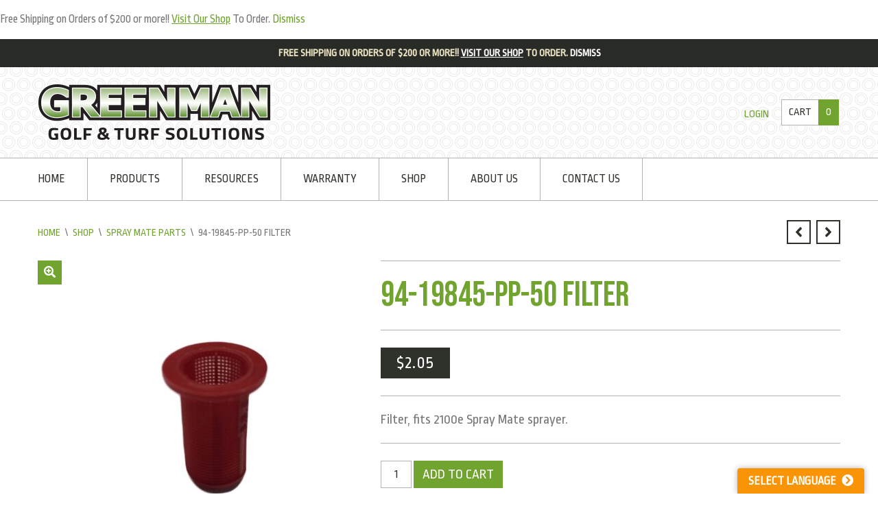

--- FILE ---
content_type: text/html; charset=UTF-8
request_url: https://greenmangolfturf.com/shop/spray-mate-parts/94-19845-pp-50-filter/
body_size: 20464
content:
<!DOCTYPE html>
<html lang="en-US">
<head>
<meta charset="UTF-8">
<meta name="viewport" content="width=device-width, initial-scale=1">
<link rel="profile" href="https://gmpg.org/xfn/11">
<link rel="pingback" href="https://greenmangolfturf.com/xmlrpc.php">


<!-- Google Webfonts -->
<link href="https://fonts.googleapis.com/css?family=Titillium+Web:200,200italic,300,300italic,regular,italic,600,600italic,700,700italic,900|" rel="stylesheet" type="text/css" />
<meta name='robots' content='index, follow, max-image-preview:large, max-snippet:-1, max-video-preview:-1' />
	<style>img:is([sizes="auto" i], [sizes^="auto," i]) { contain-intrinsic-size: 3000px 1500px }</style>
	
            <script data-no-defer="1" data-ezscrex="false" data-cfasync="false" data-pagespeed-no-defer data-cookieconsent="ignore">
                var ctPublicFunctions = {"_ajax_nonce":"4b004864f0","_rest_nonce":"a631c687d7","_ajax_url":"\/wp-admin\/admin-ajax.php","_rest_url":"https:\/\/greenmangolfturf.com\/wp-json\/","data__cookies_type":"none","data__ajax_type":"rest","data__bot_detector_enabled":0,"data__frontend_data_log_enabled":1,"cookiePrefix":"","wprocket_detected":false,"host_url":"greenmangolfturf.com","text__ee_click_to_select":"Click to select the whole data","text__ee_original_email":"The complete one is","text__ee_got_it":"Got it","text__ee_blocked":"Blocked","text__ee_cannot_connect":"Cannot connect","text__ee_cannot_decode":"Can not decode email. Unknown reason","text__ee_email_decoder":"CleanTalk email decoder","text__ee_wait_for_decoding":"The magic is on the way!","text__ee_decoding_process":"Please wait a few seconds while we decode the contact data."}
            </script>
        
            <script data-no-defer="1" data-ezscrex="false" data-cfasync="false" data-pagespeed-no-defer data-cookieconsent="ignore">
                var ctPublic = {"_ajax_nonce":"4b004864f0","settings__forms__check_internal":"0","settings__forms__check_external":"0","settings__forms__force_protection":0,"settings__forms__search_test":"1","settings__forms__wc_add_to_cart":"0","settings__data__bot_detector_enabled":0,"settings__sfw__anti_crawler":0,"blog_home":"https:\/\/greenmangolfturf.com\/","pixel__setting":"3","pixel__enabled":true,"pixel__url":"https:\/\/moderate1-v4.cleantalk.org\/pixel\/b9c51cec88841dd230438d1f17a4d9b5.gif","data__email_check_before_post":"1","data__email_check_exist_post":0,"data__cookies_type":"none","data__key_is_ok":true,"data__visible_fields_required":true,"wl_brandname":"Anti-Spam by CleanTalk","wl_brandname_short":"CleanTalk","ct_checkjs_key":"1ef83c4df8e3172208f142980db5827fb5e47ced70a8bb67ffbe545b38c3efea","emailEncoderPassKey":"3dee6d3f8e8a5726ea6553e800c83444","bot_detector_forms_excluded":"W10=","advancedCacheExists":true,"varnishCacheExists":false,"wc_ajax_add_to_cart":true,"theRealPerson":{"phrases":{"trpHeading":"The Real Person Badge!","trpContent1":"The commenter acts as a real person and verified as not a bot.","trpContent2":" Anti-Spam by CleanTalk","trpContentLearnMore":"Learn more"},"trpContentLink":"https:\/\/cleantalk.org\/help\/the-real-person?utm_id=&amp;utm_term=&amp;utm_source=admin_side&amp;utm_medium=trp_badge&amp;utm_content=trp_badge_link_click&amp;utm_campaign=apbct_links","imgPersonUrl":"https:\/\/greenmangolfturf.com\/wp-content\/plugins\/cleantalk-spam-protect\/css\/images\/real_user.svg","imgShieldUrl":"https:\/\/greenmangolfturf.com\/wp-content\/plugins\/cleantalk-spam-protect\/css\/images\/shield.svg"}}
            </script>
        
	<!-- This site is optimized with the Yoast SEO plugin v26.6 - https://yoast.com/wordpress/plugins/seo/ -->
	<title>94-19845-PP-50 Filter | Greenman Golf &amp; Turf Solutions</title>
	<link rel="canonical" href="https://greenmangolfturf.com/shop/spray-mate-parts/94-19845-pp-50-filter/" />
	<meta property="og:locale" content="en_US" />
	<meta property="og:type" content="article" />
	<meta property="og:title" content="94-19845-PP-50 Filter | Greenman Golf &amp; Turf Solutions" />
	<meta property="og:description" content="Filter, fits 2100e Spray Mate sprayer." />
	<meta property="og:url" content="https://greenmangolfturf.com/shop/spray-mate-parts/94-19845-pp-50-filter/" />
	<meta property="og:site_name" content="Greenman Golf &amp; Turf Solutions" />
	<meta property="article:publisher" content="https://www.facebook.com/greenmangolfandturf/" />
	<meta property="article:modified_time" content="2024-01-24T21:33:41+00:00" />
	<meta property="og:image" content="https://greenmangolfturf.com/wp-content/uploads/94-19845-PP-50.jpeg" />
	<meta property="og:image:width" content="1280" />
	<meta property="og:image:height" content="1280" />
	<meta property="og:image:type" content="image/jpeg" />
	<meta name="twitter:card" content="summary_large_image" />
	<meta name="twitter:site" content="@greenmangolf" />
	<script type="application/ld+json" class="yoast-schema-graph">{"@context":"https://schema.org","@graph":[{"@type":"WebPage","@id":"https://greenmangolfturf.com/shop/spray-mate-parts/94-19845-pp-50-filter/","url":"https://greenmangolfturf.com/shop/spray-mate-parts/94-19845-pp-50-filter/","name":"94-19845-PP-50 Filter | Greenman Golf &amp; Turf Solutions","isPartOf":{"@id":"https://greenmangolfturf.com/#website"},"primaryImageOfPage":{"@id":"https://greenmangolfturf.com/shop/spray-mate-parts/94-19845-pp-50-filter/#primaryimage"},"image":{"@id":"https://greenmangolfturf.com/shop/spray-mate-parts/94-19845-pp-50-filter/#primaryimage"},"thumbnailUrl":"https://greenmangolfturf.com/wp-content/uploads/94-19845-PP-50.jpeg","datePublished":"2016-03-28T18:21:56+00:00","dateModified":"2024-01-24T21:33:41+00:00","breadcrumb":{"@id":"https://greenmangolfturf.com/shop/spray-mate-parts/94-19845-pp-50-filter/#breadcrumb"},"inLanguage":"en-US","potentialAction":[{"@type":"ReadAction","target":["https://greenmangolfturf.com/shop/spray-mate-parts/94-19845-pp-50-filter/"]}]},{"@type":"ImageObject","inLanguage":"en-US","@id":"https://greenmangolfturf.com/shop/spray-mate-parts/94-19845-pp-50-filter/#primaryimage","url":"https://greenmangolfturf.com/wp-content/uploads/94-19845-PP-50.jpeg","contentUrl":"https://greenmangolfturf.com/wp-content/uploads/94-19845-PP-50.jpeg","width":1280,"height":1280},{"@type":"BreadcrumbList","@id":"https://greenmangolfturf.com/shop/spray-mate-parts/94-19845-pp-50-filter/#breadcrumb","itemListElement":[{"@type":"ListItem","position":1,"name":"Home","item":"https://greenmangolfturf.com/"},{"@type":"ListItem","position":2,"name":"Shop","item":"https://greenmangolfturf.com/shop/"},{"@type":"ListItem","position":3,"name":"94-19845-PP-50 Filter"}]},{"@type":"WebSite","@id":"https://greenmangolfturf.com/#website","url":"https://greenmangolfturf.com/","name":"Greenman Golf &amp; Turf Solutions","description":"Golf &amp; Grounds Equipment That Are a Cut Above","potentialAction":[{"@type":"SearchAction","target":{"@type":"EntryPoint","urlTemplate":"https://greenmangolfturf.com/?s={search_term_string}"},"query-input":{"@type":"PropertyValueSpecification","valueRequired":true,"valueName":"search_term_string"}}],"inLanguage":"en-US"}]}</script>
	<!-- / Yoast SEO plugin. -->


<link rel='dns-prefetch' href='//translate.google.com' />
<link rel='dns-prefetch' href='//fonts.googleapis.com' />
<link rel="alternate" type="application/rss+xml" title="Greenman Golf &amp; Turf Solutions &raquo; Feed" href="https://greenmangolfturf.com/feed/" />
<link rel="alternate" type="application/rss+xml" title="Greenman Golf &amp; Turf Solutions &raquo; Comments Feed" href="https://greenmangolfturf.com/comments/feed/" />
<script type="text/javascript">
/* <![CDATA[ */
window._wpemojiSettings = {"baseUrl":"https:\/\/s.w.org\/images\/core\/emoji\/16.0.1\/72x72\/","ext":".png","svgUrl":"https:\/\/s.w.org\/images\/core\/emoji\/16.0.1\/svg\/","svgExt":".svg","source":{"concatemoji":"https:\/\/greenmangolfturf.com\/wp-includes\/js\/wp-emoji-release.min.js?ver=b92000c47734d832fd1da3d82902896f"}};
/*! This file is auto-generated */
!function(s,n){var o,i,e;function c(e){try{var t={supportTests:e,timestamp:(new Date).valueOf()};sessionStorage.setItem(o,JSON.stringify(t))}catch(e){}}function p(e,t,n){e.clearRect(0,0,e.canvas.width,e.canvas.height),e.fillText(t,0,0);var t=new Uint32Array(e.getImageData(0,0,e.canvas.width,e.canvas.height).data),a=(e.clearRect(0,0,e.canvas.width,e.canvas.height),e.fillText(n,0,0),new Uint32Array(e.getImageData(0,0,e.canvas.width,e.canvas.height).data));return t.every(function(e,t){return e===a[t]})}function u(e,t){e.clearRect(0,0,e.canvas.width,e.canvas.height),e.fillText(t,0,0);for(var n=e.getImageData(16,16,1,1),a=0;a<n.data.length;a++)if(0!==n.data[a])return!1;return!0}function f(e,t,n,a){switch(t){case"flag":return n(e,"\ud83c\udff3\ufe0f\u200d\u26a7\ufe0f","\ud83c\udff3\ufe0f\u200b\u26a7\ufe0f")?!1:!n(e,"\ud83c\udde8\ud83c\uddf6","\ud83c\udde8\u200b\ud83c\uddf6")&&!n(e,"\ud83c\udff4\udb40\udc67\udb40\udc62\udb40\udc65\udb40\udc6e\udb40\udc67\udb40\udc7f","\ud83c\udff4\u200b\udb40\udc67\u200b\udb40\udc62\u200b\udb40\udc65\u200b\udb40\udc6e\u200b\udb40\udc67\u200b\udb40\udc7f");case"emoji":return!a(e,"\ud83e\udedf")}return!1}function g(e,t,n,a){var r="undefined"!=typeof WorkerGlobalScope&&self instanceof WorkerGlobalScope?new OffscreenCanvas(300,150):s.createElement("canvas"),o=r.getContext("2d",{willReadFrequently:!0}),i=(o.textBaseline="top",o.font="600 32px Arial",{});return e.forEach(function(e){i[e]=t(o,e,n,a)}),i}function t(e){var t=s.createElement("script");t.src=e,t.defer=!0,s.head.appendChild(t)}"undefined"!=typeof Promise&&(o="wpEmojiSettingsSupports",i=["flag","emoji"],n.supports={everything:!0,everythingExceptFlag:!0},e=new Promise(function(e){s.addEventListener("DOMContentLoaded",e,{once:!0})}),new Promise(function(t){var n=function(){try{var e=JSON.parse(sessionStorage.getItem(o));if("object"==typeof e&&"number"==typeof e.timestamp&&(new Date).valueOf()<e.timestamp+604800&&"object"==typeof e.supportTests)return e.supportTests}catch(e){}return null}();if(!n){if("undefined"!=typeof Worker&&"undefined"!=typeof OffscreenCanvas&&"undefined"!=typeof URL&&URL.createObjectURL&&"undefined"!=typeof Blob)try{var e="postMessage("+g.toString()+"("+[JSON.stringify(i),f.toString(),p.toString(),u.toString()].join(",")+"));",a=new Blob([e],{type:"text/javascript"}),r=new Worker(URL.createObjectURL(a),{name:"wpTestEmojiSupports"});return void(r.onmessage=function(e){c(n=e.data),r.terminate(),t(n)})}catch(e){}c(n=g(i,f,p,u))}t(n)}).then(function(e){for(var t in e)n.supports[t]=e[t],n.supports.everything=n.supports.everything&&n.supports[t],"flag"!==t&&(n.supports.everythingExceptFlag=n.supports.everythingExceptFlag&&n.supports[t]);n.supports.everythingExceptFlag=n.supports.everythingExceptFlag&&!n.supports.flag,n.DOMReady=!1,n.readyCallback=function(){n.DOMReady=!0}}).then(function(){return e}).then(function(){var e;n.supports.everything||(n.readyCallback(),(e=n.source||{}).concatemoji?t(e.concatemoji):e.wpemoji&&e.twemoji&&(t(e.twemoji),t(e.wpemoji)))}))}((window,document),window._wpemojiSettings);
/* ]]> */
</script>
<link rel='stylesheet' id='font-awesome-css' href='https://greenmangolfturf.com/wp-content/plugins/stagtools/assets/css/fontawesome-all.min.css?ver=5.15.3' type='text/css' media='all' />
<link rel='stylesheet' id='stag-shortcode-styles-css' href='https://greenmangolfturf.com/wp-content/plugins/stagtools/assets/css/stag-shortcodes.css?ver=2.3.8' type='text/css' media='all' />
<link rel='stylesheet' id='layerslider-css' href='https://greenmangolfturf.com/wp-content/plugins/LayerSlider/assets/static/layerslider/css/layerslider.css?ver=7.6.8' type='text/css' media='all' />
<link rel='stylesheet' id='ls-user-css' href='https://greenmangolfturf.com/wp-content/uploads/layerslider.custom.css?ver=7.6.8' type='text/css' media='all' />
<link rel='stylesheet' id='ls-google-fonts-css' href='https://fonts.googleapis.com/css?family=Lato:100,100i,200,200i,300,300i,400,400i,500,500i,600,600i,700,700i,800,800i,900,900i%7COpen+Sans:100,100i,200,200i,300,300i,400,400i,500,500i,600,600i,700,700i,800,800i,900,900i%7CIndie+Flower:100,100i,200,200i,300,300i,400,400i,500,500i,600,600i,700,700i,800,800i,900,900i%7COswald:100,100i,200,200i,300,300i,400,400i,500,500i,600,600i,700,700i,800,800i,900,900i' type='text/css' media='all' />
<style id='wp-emoji-styles-inline-css' type='text/css'>

	img.wp-smiley, img.emoji {
		display: inline !important;
		border: none !important;
		box-shadow: none !important;
		height: 1em !important;
		width: 1em !important;
		margin: 0 0.07em !important;
		vertical-align: -0.1em !important;
		background: none !important;
		padding: 0 !important;
	}
</style>
<link rel='stylesheet' id='wp-block-library-css' href='https://greenmangolfturf.com/wp-includes/css/dist/block-library/style.min.css?ver=b92000c47734d832fd1da3d82902896f' type='text/css' media='all' />
<style id='wp-block-library-theme-inline-css' type='text/css'>
.wp-block-audio :where(figcaption){color:#555;font-size:13px;text-align:center}.is-dark-theme .wp-block-audio :where(figcaption){color:#ffffffa6}.wp-block-audio{margin:0 0 1em}.wp-block-code{border:1px solid #ccc;border-radius:4px;font-family:Menlo,Consolas,monaco,monospace;padding:.8em 1em}.wp-block-embed :where(figcaption){color:#555;font-size:13px;text-align:center}.is-dark-theme .wp-block-embed :where(figcaption){color:#ffffffa6}.wp-block-embed{margin:0 0 1em}.blocks-gallery-caption{color:#555;font-size:13px;text-align:center}.is-dark-theme .blocks-gallery-caption{color:#ffffffa6}:root :where(.wp-block-image figcaption){color:#555;font-size:13px;text-align:center}.is-dark-theme :root :where(.wp-block-image figcaption){color:#ffffffa6}.wp-block-image{margin:0 0 1em}.wp-block-pullquote{border-bottom:4px solid;border-top:4px solid;color:currentColor;margin-bottom:1.75em}.wp-block-pullquote cite,.wp-block-pullquote footer,.wp-block-pullquote__citation{color:currentColor;font-size:.8125em;font-style:normal;text-transform:uppercase}.wp-block-quote{border-left:.25em solid;margin:0 0 1.75em;padding-left:1em}.wp-block-quote cite,.wp-block-quote footer{color:currentColor;font-size:.8125em;font-style:normal;position:relative}.wp-block-quote:where(.has-text-align-right){border-left:none;border-right:.25em solid;padding-left:0;padding-right:1em}.wp-block-quote:where(.has-text-align-center){border:none;padding-left:0}.wp-block-quote.is-large,.wp-block-quote.is-style-large,.wp-block-quote:where(.is-style-plain){border:none}.wp-block-search .wp-block-search__label{font-weight:700}.wp-block-search__button{border:1px solid #ccc;padding:.375em .625em}:where(.wp-block-group.has-background){padding:1.25em 2.375em}.wp-block-separator.has-css-opacity{opacity:.4}.wp-block-separator{border:none;border-bottom:2px solid;margin-left:auto;margin-right:auto}.wp-block-separator.has-alpha-channel-opacity{opacity:1}.wp-block-separator:not(.is-style-wide):not(.is-style-dots){width:100px}.wp-block-separator.has-background:not(.is-style-dots){border-bottom:none;height:1px}.wp-block-separator.has-background:not(.is-style-wide):not(.is-style-dots){height:2px}.wp-block-table{margin:0 0 1em}.wp-block-table td,.wp-block-table th{word-break:normal}.wp-block-table :where(figcaption){color:#555;font-size:13px;text-align:center}.is-dark-theme .wp-block-table :where(figcaption){color:#ffffffa6}.wp-block-video :where(figcaption){color:#555;font-size:13px;text-align:center}.is-dark-theme .wp-block-video :where(figcaption){color:#ffffffa6}.wp-block-video{margin:0 0 1em}:root :where(.wp-block-template-part.has-background){margin-bottom:0;margin-top:0;padding:1.25em 2.375em}
</style>
<style id='classic-theme-styles-inline-css' type='text/css'>
/*! This file is auto-generated */
.wp-block-button__link{color:#fff;background-color:#32373c;border-radius:9999px;box-shadow:none;text-decoration:none;padding:calc(.667em + 2px) calc(1.333em + 2px);font-size:1.125em}.wp-block-file__button{background:#32373c;color:#fff;text-decoration:none}
</style>
<style id='global-styles-inline-css' type='text/css'>
:root{--wp--preset--aspect-ratio--square: 1;--wp--preset--aspect-ratio--4-3: 4/3;--wp--preset--aspect-ratio--3-4: 3/4;--wp--preset--aspect-ratio--3-2: 3/2;--wp--preset--aspect-ratio--2-3: 2/3;--wp--preset--aspect-ratio--16-9: 16/9;--wp--preset--aspect-ratio--9-16: 9/16;--wp--preset--color--black: #000000;--wp--preset--color--cyan-bluish-gray: #abb8c3;--wp--preset--color--white: #ffffff;--wp--preset--color--pale-pink: #f78da7;--wp--preset--color--vivid-red: #cf2e2e;--wp--preset--color--luminous-vivid-orange: #ff6900;--wp--preset--color--luminous-vivid-amber: #fcb900;--wp--preset--color--light-green-cyan: #7bdcb5;--wp--preset--color--vivid-green-cyan: #00d084;--wp--preset--color--pale-cyan-blue: #8ed1fc;--wp--preset--color--vivid-cyan-blue: #0693e3;--wp--preset--color--vivid-purple: #9b51e0;--wp--preset--gradient--vivid-cyan-blue-to-vivid-purple: linear-gradient(135deg,rgba(6,147,227,1) 0%,rgb(155,81,224) 100%);--wp--preset--gradient--light-green-cyan-to-vivid-green-cyan: linear-gradient(135deg,rgb(122,220,180) 0%,rgb(0,208,130) 100%);--wp--preset--gradient--luminous-vivid-amber-to-luminous-vivid-orange: linear-gradient(135deg,rgba(252,185,0,1) 0%,rgba(255,105,0,1) 100%);--wp--preset--gradient--luminous-vivid-orange-to-vivid-red: linear-gradient(135deg,rgba(255,105,0,1) 0%,rgb(207,46,46) 100%);--wp--preset--gradient--very-light-gray-to-cyan-bluish-gray: linear-gradient(135deg,rgb(238,238,238) 0%,rgb(169,184,195) 100%);--wp--preset--gradient--cool-to-warm-spectrum: linear-gradient(135deg,rgb(74,234,220) 0%,rgb(151,120,209) 20%,rgb(207,42,186) 40%,rgb(238,44,130) 60%,rgb(251,105,98) 80%,rgb(254,248,76) 100%);--wp--preset--gradient--blush-light-purple: linear-gradient(135deg,rgb(255,206,236) 0%,rgb(152,150,240) 100%);--wp--preset--gradient--blush-bordeaux: linear-gradient(135deg,rgb(254,205,165) 0%,rgb(254,45,45) 50%,rgb(107,0,62) 100%);--wp--preset--gradient--luminous-dusk: linear-gradient(135deg,rgb(255,203,112) 0%,rgb(199,81,192) 50%,rgb(65,88,208) 100%);--wp--preset--gradient--pale-ocean: linear-gradient(135deg,rgb(255,245,203) 0%,rgb(182,227,212) 50%,rgb(51,167,181) 100%);--wp--preset--gradient--electric-grass: linear-gradient(135deg,rgb(202,248,128) 0%,rgb(113,206,126) 100%);--wp--preset--gradient--midnight: linear-gradient(135deg,rgb(2,3,129) 0%,rgb(40,116,252) 100%);--wp--preset--font-size--small: 13px;--wp--preset--font-size--medium: 20px;--wp--preset--font-size--large: 36px;--wp--preset--font-size--x-large: 42px;--wp--preset--spacing--20: 0.44rem;--wp--preset--spacing--30: 0.67rem;--wp--preset--spacing--40: 1rem;--wp--preset--spacing--50: 1.5rem;--wp--preset--spacing--60: 2.25rem;--wp--preset--spacing--70: 3.38rem;--wp--preset--spacing--80: 5.06rem;--wp--preset--shadow--natural: 6px 6px 9px rgba(0, 0, 0, 0.2);--wp--preset--shadow--deep: 12px 12px 50px rgba(0, 0, 0, 0.4);--wp--preset--shadow--sharp: 6px 6px 0px rgba(0, 0, 0, 0.2);--wp--preset--shadow--outlined: 6px 6px 0px -3px rgba(255, 255, 255, 1), 6px 6px rgba(0, 0, 0, 1);--wp--preset--shadow--crisp: 6px 6px 0px rgba(0, 0, 0, 1);}:where(.is-layout-flex){gap: 0.5em;}:where(.is-layout-grid){gap: 0.5em;}body .is-layout-flex{display: flex;}.is-layout-flex{flex-wrap: wrap;align-items: center;}.is-layout-flex > :is(*, div){margin: 0;}body .is-layout-grid{display: grid;}.is-layout-grid > :is(*, div){margin: 0;}:where(.wp-block-columns.is-layout-flex){gap: 2em;}:where(.wp-block-columns.is-layout-grid){gap: 2em;}:where(.wp-block-post-template.is-layout-flex){gap: 1.25em;}:where(.wp-block-post-template.is-layout-grid){gap: 1.25em;}.has-black-color{color: var(--wp--preset--color--black) !important;}.has-cyan-bluish-gray-color{color: var(--wp--preset--color--cyan-bluish-gray) !important;}.has-white-color{color: var(--wp--preset--color--white) !important;}.has-pale-pink-color{color: var(--wp--preset--color--pale-pink) !important;}.has-vivid-red-color{color: var(--wp--preset--color--vivid-red) !important;}.has-luminous-vivid-orange-color{color: var(--wp--preset--color--luminous-vivid-orange) !important;}.has-luminous-vivid-amber-color{color: var(--wp--preset--color--luminous-vivid-amber) !important;}.has-light-green-cyan-color{color: var(--wp--preset--color--light-green-cyan) !important;}.has-vivid-green-cyan-color{color: var(--wp--preset--color--vivid-green-cyan) !important;}.has-pale-cyan-blue-color{color: var(--wp--preset--color--pale-cyan-blue) !important;}.has-vivid-cyan-blue-color{color: var(--wp--preset--color--vivid-cyan-blue) !important;}.has-vivid-purple-color{color: var(--wp--preset--color--vivid-purple) !important;}.has-black-background-color{background-color: var(--wp--preset--color--black) !important;}.has-cyan-bluish-gray-background-color{background-color: var(--wp--preset--color--cyan-bluish-gray) !important;}.has-white-background-color{background-color: var(--wp--preset--color--white) !important;}.has-pale-pink-background-color{background-color: var(--wp--preset--color--pale-pink) !important;}.has-vivid-red-background-color{background-color: var(--wp--preset--color--vivid-red) !important;}.has-luminous-vivid-orange-background-color{background-color: var(--wp--preset--color--luminous-vivid-orange) !important;}.has-luminous-vivid-amber-background-color{background-color: var(--wp--preset--color--luminous-vivid-amber) !important;}.has-light-green-cyan-background-color{background-color: var(--wp--preset--color--light-green-cyan) !important;}.has-vivid-green-cyan-background-color{background-color: var(--wp--preset--color--vivid-green-cyan) !important;}.has-pale-cyan-blue-background-color{background-color: var(--wp--preset--color--pale-cyan-blue) !important;}.has-vivid-cyan-blue-background-color{background-color: var(--wp--preset--color--vivid-cyan-blue) !important;}.has-vivid-purple-background-color{background-color: var(--wp--preset--color--vivid-purple) !important;}.has-black-border-color{border-color: var(--wp--preset--color--black) !important;}.has-cyan-bluish-gray-border-color{border-color: var(--wp--preset--color--cyan-bluish-gray) !important;}.has-white-border-color{border-color: var(--wp--preset--color--white) !important;}.has-pale-pink-border-color{border-color: var(--wp--preset--color--pale-pink) !important;}.has-vivid-red-border-color{border-color: var(--wp--preset--color--vivid-red) !important;}.has-luminous-vivid-orange-border-color{border-color: var(--wp--preset--color--luminous-vivid-orange) !important;}.has-luminous-vivid-amber-border-color{border-color: var(--wp--preset--color--luminous-vivid-amber) !important;}.has-light-green-cyan-border-color{border-color: var(--wp--preset--color--light-green-cyan) !important;}.has-vivid-green-cyan-border-color{border-color: var(--wp--preset--color--vivid-green-cyan) !important;}.has-pale-cyan-blue-border-color{border-color: var(--wp--preset--color--pale-cyan-blue) !important;}.has-vivid-cyan-blue-border-color{border-color: var(--wp--preset--color--vivid-cyan-blue) !important;}.has-vivid-purple-border-color{border-color: var(--wp--preset--color--vivid-purple) !important;}.has-vivid-cyan-blue-to-vivid-purple-gradient-background{background: var(--wp--preset--gradient--vivid-cyan-blue-to-vivid-purple) !important;}.has-light-green-cyan-to-vivid-green-cyan-gradient-background{background: var(--wp--preset--gradient--light-green-cyan-to-vivid-green-cyan) !important;}.has-luminous-vivid-amber-to-luminous-vivid-orange-gradient-background{background: var(--wp--preset--gradient--luminous-vivid-amber-to-luminous-vivid-orange) !important;}.has-luminous-vivid-orange-to-vivid-red-gradient-background{background: var(--wp--preset--gradient--luminous-vivid-orange-to-vivid-red) !important;}.has-very-light-gray-to-cyan-bluish-gray-gradient-background{background: var(--wp--preset--gradient--very-light-gray-to-cyan-bluish-gray) !important;}.has-cool-to-warm-spectrum-gradient-background{background: var(--wp--preset--gradient--cool-to-warm-spectrum) !important;}.has-blush-light-purple-gradient-background{background: var(--wp--preset--gradient--blush-light-purple) !important;}.has-blush-bordeaux-gradient-background{background: var(--wp--preset--gradient--blush-bordeaux) !important;}.has-luminous-dusk-gradient-background{background: var(--wp--preset--gradient--luminous-dusk) !important;}.has-pale-ocean-gradient-background{background: var(--wp--preset--gradient--pale-ocean) !important;}.has-electric-grass-gradient-background{background: var(--wp--preset--gradient--electric-grass) !important;}.has-midnight-gradient-background{background: var(--wp--preset--gradient--midnight) !important;}.has-small-font-size{font-size: var(--wp--preset--font-size--small) !important;}.has-medium-font-size{font-size: var(--wp--preset--font-size--medium) !important;}.has-large-font-size{font-size: var(--wp--preset--font-size--large) !important;}.has-x-large-font-size{font-size: var(--wp--preset--font-size--x-large) !important;}
:where(.wp-block-post-template.is-layout-flex){gap: 1.25em;}:where(.wp-block-post-template.is-layout-grid){gap: 1.25em;}
:where(.wp-block-columns.is-layout-flex){gap: 2em;}:where(.wp-block-columns.is-layout-grid){gap: 2em;}
:root :where(.wp-block-pullquote){font-size: 1.5em;line-height: 1.6;}
</style>
<link rel='stylesheet' id='cleantalk-public-css-css' href='https://greenmangolfturf.com/wp-content/plugins/cleantalk-spam-protect/css/cleantalk-public.min.css?ver=6.70.1_1766424719' type='text/css' media='all' />
<link rel='stylesheet' id='cleantalk-email-decoder-css-css' href='https://greenmangolfturf.com/wp-content/plugins/cleantalk-spam-protect/css/cleantalk-email-decoder.min.css?ver=6.70.1_1766424719' type='text/css' media='all' />
<link rel='stylesheet' id='cleantalk-trp-css-css' href='https://greenmangolfturf.com/wp-content/plugins/cleantalk-spam-protect/css/cleantalk-trp.min.css?ver=6.70.1_1766424719' type='text/css' media='all' />
<link rel='stylesheet' id='google-language-translator-css' href='https://greenmangolfturf.com/wp-content/plugins/google-language-translator/css/style.css?ver=6.0.20' type='text/css' media='' />
<link rel='stylesheet' id='glt-toolbar-styles-css' href='https://greenmangolfturf.com/wp-content/plugins/google-language-translator/css/toolbar.css?ver=6.0.20' type='text/css' media='' />
<link rel='stylesheet' id='photoswipe-css' href='https://greenmangolfturf.com/wp-content/plugins/woocommerce/assets/css/photoswipe/photoswipe.min.css?ver=10.4.3' type='text/css' media='all' />
<link rel='stylesheet' id='photoswipe-default-skin-css' href='https://greenmangolfturf.com/wp-content/plugins/woocommerce/assets/css/photoswipe/default-skin/default-skin.min.css?ver=10.4.3' type='text/css' media='all' />
<style id='woocommerce-inline-inline-css' type='text/css'>
.woocommerce form .form-row .required { visibility: visible; }
</style>
<link rel='stylesheet' id='aws-style-css' href='https://greenmangolfturf.com/wp-content/plugins/advanced-woo-search/assets/css/common.min.css?ver=3.50' type='text/css' media='all' />
<link rel='stylesheet' id='stag-google-fonts-css' href='//fonts.googleapis.com/css?family=Ropa+Sans%3Aregular%2Citalic%7CBebas+Neue%3Aregular&#038;subset=latin%2Clatin&#038;ver=2.2.0' type='text/css' media='all' />
<link rel='stylesheet' id='stag-style-css' href='https://greenmangolfturf.com/wp-content/themes/crux-child/style.css?ver=2.2.0' type='text/css' media='all' />
<link rel='stylesheet' id='wc_stripe_express_checkout_style-css' href='https://greenmangolfturf.com/wp-content/plugins/woocommerce-gateway-stripe/build/express-checkout.css?ver=f49792bd42ded7e3e1cb' type='text/css' media='all' />
<link rel='stylesheet' id='a3wc_sort_display-css' href='//greenmangolfturf.com/wp-content/uploads/sass/wc_sort_display.min.css?ver=1478035714' type='text/css' media='all' />
<link rel='stylesheet' id='crux-woocommerce-css' href='https://greenmangolfturf.com/wp-content/themes/crux/woocommerce/woocommerce.css?ver=2.2.0' type='text/css' media='all' />
<script type="text/javascript" src="https://greenmangolfturf.com/wp-includes/js/jquery/jquery.min.js?ver=3.7.1" id="jquery-core-js"></script>
<script type="text/javascript" src="https://greenmangolfturf.com/wp-includes/js/jquery/jquery-migrate.min.js?ver=3.4.1" id="jquery-migrate-js"></script>
<script type="text/javascript" id="layerslider-utils-js-extra">
/* <![CDATA[ */
var LS_Meta = {"v":"7.6.8","fixGSAP":"1"};
/* ]]> */
</script>
<script type="text/javascript" src="https://greenmangolfturf.com/wp-content/plugins/LayerSlider/assets/static/layerslider/js/layerslider.utils.js?ver=7.6.8" id="layerslider-utils-js"></script>
<script type="text/javascript" src="https://greenmangolfturf.com/wp-content/plugins/LayerSlider/assets/static/layerslider/js/layerslider.kreaturamedia.jquery.js?ver=7.6.8" id="layerslider-js"></script>
<script type="text/javascript" src="https://greenmangolfturf.com/wp-content/plugins/LayerSlider/assets/static/layerslider/js/layerslider.transitions.js?ver=7.6.8" id="layerslider-transitions-js"></script>
<script type="text/javascript" src="https://greenmangolfturf.com/wp-content/plugins/cleantalk-spam-protect/js/apbct-public-bundle_gathering.min.js?ver=6.70.1_1766424719" id="apbct-public-bundle_gathering.min-js-js"></script>
<script type="text/javascript" src="https://greenmangolfturf.com/wp-content/plugins/woocommerce/assets/js/jquery-blockui/jquery.blockUI.min.js?ver=2.7.0-wc.10.4.3" id="wc-jquery-blockui-js" defer="defer" data-wp-strategy="defer"></script>
<script type="text/javascript" id="wc-add-to-cart-js-extra">
/* <![CDATA[ */
var wc_add_to_cart_params = {"ajax_url":"\/wp-admin\/admin-ajax.php","wc_ajax_url":"\/?wc-ajax=%%endpoint%%","i18n_view_cart":"View cart","cart_url":"https:\/\/greenmangolfturf.com\/cart\/","is_cart":"","cart_redirect_after_add":"no"};
/* ]]> */
</script>
<script type="text/javascript" src="https://greenmangolfturf.com/wp-content/plugins/woocommerce/assets/js/frontend/add-to-cart.min.js?ver=10.4.3" id="wc-add-to-cart-js" defer="defer" data-wp-strategy="defer"></script>
<script type="text/javascript" src="https://greenmangolfturf.com/wp-content/plugins/woocommerce/assets/js/zoom/jquery.zoom.min.js?ver=1.7.21-wc.10.4.3" id="wc-zoom-js" defer="defer" data-wp-strategy="defer"></script>
<script type="text/javascript" src="https://greenmangolfturf.com/wp-content/plugins/woocommerce/assets/js/flexslider/jquery.flexslider.min.js?ver=2.7.2-wc.10.4.3" id="wc-flexslider-js" defer="defer" data-wp-strategy="defer"></script>
<script type="text/javascript" src="https://greenmangolfturf.com/wp-content/plugins/woocommerce/assets/js/photoswipe/photoswipe.min.js?ver=4.1.1-wc.10.4.3" id="wc-photoswipe-js" defer="defer" data-wp-strategy="defer"></script>
<script type="text/javascript" src="https://greenmangolfturf.com/wp-content/plugins/woocommerce/assets/js/photoswipe/photoswipe-ui-default.min.js?ver=4.1.1-wc.10.4.3" id="wc-photoswipe-ui-default-js" defer="defer" data-wp-strategy="defer"></script>
<script type="text/javascript" id="wc-single-product-js-extra">
/* <![CDATA[ */
var wc_single_product_params = {"i18n_required_rating_text":"Please select a rating","i18n_rating_options":["1 of 5 stars","2 of 5 stars","3 of 5 stars","4 of 5 stars","5 of 5 stars"],"i18n_product_gallery_trigger_text":"View full-screen image gallery","review_rating_required":"yes","flexslider":{"rtl":false,"animation":"slide","smoothHeight":true,"directionNav":false,"controlNav":"thumbnails","slideshow":false,"animationSpeed":500,"animationLoop":false,"allowOneSlide":false},"zoom_enabled":"1","zoom_options":[],"photoswipe_enabled":"1","photoswipe_options":{"shareEl":false,"closeOnScroll":false,"history":false,"hideAnimationDuration":0,"showAnimationDuration":0},"flexslider_enabled":"1"};
/* ]]> */
</script>
<script type="text/javascript" src="https://greenmangolfturf.com/wp-content/plugins/woocommerce/assets/js/frontend/single-product.min.js?ver=10.4.3" id="wc-single-product-js" defer="defer" data-wp-strategy="defer"></script>
<script type="text/javascript" src="https://greenmangolfturf.com/wp-content/plugins/woocommerce/assets/js/js-cookie/js.cookie.min.js?ver=2.1.4-wc.10.4.3" id="wc-js-cookie-js" defer="defer" data-wp-strategy="defer"></script>
<script type="text/javascript" id="woocommerce-js-extra">
/* <![CDATA[ */
var woocommerce_params = {"ajax_url":"\/wp-admin\/admin-ajax.php","wc_ajax_url":"\/?wc-ajax=%%endpoint%%","i18n_password_show":"Show password","i18n_password_hide":"Hide password"};
/* ]]> */
</script>
<script type="text/javascript" src="https://greenmangolfturf.com/wp-content/plugins/woocommerce/assets/js/frontend/woocommerce.min.js?ver=10.4.3" id="woocommerce-js" defer="defer" data-wp-strategy="defer"></script>
<meta name="generator" content="Powered by LayerSlider 7.6.8 - Build Heros, Sliders, and Popups. Create Animations and Beautiful, Rich Web Content as Easy as Never Before on WordPress." />
<!-- LayerSlider updates and docs at: https://layerslider.com -->
<link rel="https://api.w.org/" href="https://greenmangolfturf.com/wp-json/" /><link rel="alternate" title="JSON" type="application/json" href="https://greenmangolfturf.com/wp-json/wp/v2/product/2174" /><link rel="EditURI" type="application/rsd+xml" title="RSD" href="https://greenmangolfturf.com/xmlrpc.php?rsd" />

<link rel='shortlink' href='https://greenmangolfturf.com/?p=2174' />
<link rel="alternate" title="oEmbed (JSON)" type="application/json+oembed" href="https://greenmangolfturf.com/wp-json/oembed/1.0/embed?url=https%3A%2F%2Fgreenmangolfturf.com%2Fshop%2Fspray-mate-parts%2F94-19845-pp-50-filter%2F" />
<link rel="alternate" title="oEmbed (XML)" type="text/xml+oembed" href="https://greenmangolfturf.com/wp-json/oembed/1.0/embed?url=https%3A%2F%2Fgreenmangolfturf.com%2Fshop%2Fspray-mate-parts%2F94-19845-pp-50-filter%2F&#038;format=xml" />
<style>#glt-translate-trigger {
    padding: 8px 16px 6px;
    font-family: "Ropa Sans", Arial;
    font-size: 17px;
    text-transform: uppercase;
    text-shadow: none;
    border-top-left-radius: 4px;
    border-top-right-radius: 4px;
    -webkit-border-top-left-radius: 4px;
    -webkit-border-top-right-radius: 4px;
    -moz-border-top-left-radius: 4px;
    -moz-border-top-right-radius: 4px;
}
#glt-translate-trigger:after {
    content: "\f138";
    font:  600 17px/1 "Font Awesome 5 Free";
    margin: 0 0 0 8px;
}
.wp-admin #glt-translate-trigger {
    display: none;
}.goog-tooltip{display: none!important;}.goog-tooltip:hover{display: none!important;}.goog-text-highlight{background-color:transparent!important;border:none!important;box-shadow:none!important;}#google_language_translator select.goog-te-combo{color:#32373c;}#google_language_translator{color:transparent;}body{top:0px!important;}#goog-gt-{display:none!important;}font font{background-color:transparent!important;box-shadow:none!important;position:initial!important;}#glt-translate-trigger > span{color:#ffffff;}#glt-translate-trigger{background:#f89406;}.goog-te-gadget .goog-te-combo{width:100%;}</style><script type="text/javascript">
(function(url){
	if(/(?:Chrome\/26\.0\.1410\.63 Safari\/537\.31|WordfenceTestMonBot)/.test(navigator.userAgent)){ return; }
	var addEvent = function(evt, handler) {
		if (window.addEventListener) {
			document.addEventListener(evt, handler, false);
		} else if (window.attachEvent) {
			document.attachEvent('on' + evt, handler);
		}
	};
	var removeEvent = function(evt, handler) {
		if (window.removeEventListener) {
			document.removeEventListener(evt, handler, false);
		} else if (window.detachEvent) {
			document.detachEvent('on' + evt, handler);
		}
	};
	var evts = 'contextmenu dblclick drag dragend dragenter dragleave dragover dragstart drop keydown keypress keyup mousedown mousemove mouseout mouseover mouseup mousewheel scroll'.split(' ');
	var logHuman = function() {
		if (window.wfLogHumanRan) { return; }
		window.wfLogHumanRan = true;
		var wfscr = document.createElement('script');
		wfscr.type = 'text/javascript';
		wfscr.async = true;
		wfscr.src = url + '&r=' + Math.random();
		(document.getElementsByTagName('head')[0]||document.getElementsByTagName('body')[0]).appendChild(wfscr);
		for (var i = 0; i < evts.length; i++) {
			removeEvent(evts[i], logHuman);
		}
	};
	for (var i = 0; i < evts.length; i++) {
		addEvent(evts[i], logHuman);
	}
})('//greenmangolfturf.com/?wordfence_lh=1&hid=A8AC0FE604457465A09CD888FCFA765E');
</script><script>document.documentElement.className += " js";</script>
<meta name="generator" content="Crux 2.2.0">
<meta name="generator" content="StagCustomizer 1.0">
	<style id="stag-custom-css" type="text/css">
		body, .site-content {
			background-color: #ffffff;
		}
		a,
		.main-navigation a:hover,
		.mobile-menu a:hover,
		.mobile-menu .current-menu-item > a,
		.main-navigation .current-menu-item > a,
		.archive-lists a:hover {
			color: #71a32f;
		}
		input[type='submit'],
		button,
		.button,
		.cart_dropdown_link .count,
		.tagcloud a:hover {
			background-color: #71a32f;
		}
		.ls-crux .ls-bar-timer, .ls-crux .ls-nav-prev:hover, .ls-crux .ls-nav-next:hover, .ls-crux .ls-nav-stop-active, .ls-crux .ls-nav-start-active {
			background-color: #71a32f !important;
		}
		.cart_dropdown .dropdown_widget:before {
			border-top-color: #71a32f !important;
		}
		.onsale:before {
			border-right-color: #71a32f !important;
		}
		.cart_dropdown_link .count {
			border-color: #71a32f !important;
		}
		body {
			font-family: "Ropa Sans";
		}
		h1, h2, h3, h4, h5, h6, .woocommerce-tabs .tabs, .comment-list .fn, .entry-content table th, .comment-content table th, .commentlist .meta {
			font-family: "Bebas Neue";
		}

		
			/* WooCommerce CSS */
			.onsale,
			.woocommerce-message,
			.woocommerce-product-gallery__trigger,
			.widget_price_filter .ui-slider-horizontal .ui-slider-range,
			.widget_price_filter .ui-slider-handle {
				background-color: #71a32f;
			}

			.order_details strong,
			.product-title a,
			.product-category h3 mark {
				color: #71a32f;
			}

			</style>
		<noscript><style>.woocommerce-product-gallery{ opacity: 1 !important; }</style></noscript>
	<link rel="icon" href="https://greenmangolfturf.com/wp-content/uploads/cropped-greenman_favicon_512-32x32.png" sizes="32x32" />
<link rel="icon" href="https://greenmangolfturf.com/wp-content/uploads/cropped-greenman_favicon_512-192x192.png" sizes="192x192" />
<link rel="apple-touch-icon" href="https://greenmangolfturf.com/wp-content/uploads/cropped-greenman_favicon_512-180x180.png" />
<meta name="msapplication-TileImage" content="https://greenmangolfturf.com/wp-content/uploads/cropped-greenman_favicon_512-270x270.png" />
		<style type="text/css" id="wp-custom-css">
			/*==========================================================*/
/* Hide Page Titles
/*==========================================================*/

#post-1283 .entry-title, #post-1301 .entry-title, #post-1345 .entry-title, #post-1386 .entry-title, #post-3207 .entry-title {
	display: none;
}


/*==========================================================*/
/* WooCommerce
/*==========================================================*/

/* Main Shop Page */

li.product-category.product {
    display: none;
}

/* Archive Display */

.term-description {
    margin-bottom: 30px;
}
.woocommerce-ordering {
    top: -15px;
}

/* Cart */

@media screen and (min-width: 768px) {
  /**
  * Main content area (adjacent to sidebar) product layout
  */
  .site-main ul.products.columns-2 li.product {
    width: 22%;
  }
}

/* Checkout */

.place-order {
    text-align: right;
}
.checkout .form-row label {
    width: auto;
}
.form-row.validate-required .input-checkbox {
}
.form-row.validate-required input[type="checkbox"] {
    width: auto !important;
    float: none;
    margin-left: 10px;
    margin-right: 10px;
}
.woocommerce-terms-and-conditions-wrapper {
		margin-bottom: 1.25em;
}		</style>
		</head>
<body data-rsssl=1
class="wp-singular product-template-default single single-product postid-2174 wp-embed-responsive wp-theme-crux wp-child-theme-crux-child theme-crux woocommerce woocommerce-page woocommerce-demo-store woocommerce-no-js no-sidebar wc-2-1 chrome stagtools" itemscope="itemscope" itemtype="http://schema.org/WebPage">
<p role="complementary" aria-label="Store notice" class="woocommerce-store-notice demo_store" data-notice-id="536a2a08aa9e97ff6365b886bbf38539" style="display:none;">Free Shipping on Orders of $200 or more!! <a style="text-decoration:underline" href="https://greenmangolfturf.com/shop/">Visit Our Shop</a> To Order. <a role="button" href="#" class="woocommerce-store-notice__dismiss-link">Dismiss</a></p><div id="page" class="hfeed site">

	<div id="mobile-wrapper" class="mobile-menu">
		<h3>Navigation</h3>
		<a href="#" id="advanced_menu_toggle"><i class="fas fa-align-justify"></i></a>
		<a href="#" id="advanced_menu_hide"><i class="fas fa-times"></i></a>
	</div><!-- #mobile-wrapper -->

		<header class="subheader">

		<div class="inside">

			<div class="grids">
				<div class="grid-6">
					<nav class="subheader-menu-wrap" role="navigation" itemscope="itemscope" itemtype="http://schema.org/SiteNavigationElement">
											</nav>
				</div>
				<div class="grid-6 subheader-alert">
					<p role="complementary" aria-label="Store notice" class="woocommerce-store-notice demo_store" data-notice-id="536a2a08aa9e97ff6365b886bbf38539" style="display:none;">Free Shipping on Orders of $200 or more!! <a style="text-decoration:underline" href="https://greenmangolfturf.com/shop/">Visit Our Shop</a> To Order. <a role="button" href="#" class="woocommerce-store-notice__dismiss-link">Dismiss</a></p>				</div>
			</div>

		</div>

	</header><!-- .inside  -->
	
	<header id="masthead" class="site-header" role="banner" itemscope="itemscope" itemtype="http://schema.org/WPHeader">

		<div class="inside site-branding">

			<div class="grids">
				<div class="grid-6">
					<a href="https://greenmangolfturf.com/" title="Greenman Golf &amp; Turf Solutions" rel="home">
												<img src="https://greenmangolfturf.com/wp-content/uploads/greenman_masthead_logo_wtag.png" alt="Greenman Golf &amp; Turf Solutions">
						
													<p class="site-description">Golf &amp; Grounds Equipment That Are a Cut Above</p>
											</a>
				</div>

				<div class="grid-6 header--right">

					<div class="user-meta-wrap">
												<nav class="woo-login-navigation navigation">
							<ul>
																<li><a href="https://greenmangolfturf.com/my-account/">Login</a></li>
															</ul>
						</nav><!-- .woo-login-navigation -->
						
						<ul class="cart_dropdown"><li class="cart_dropdown_first"><a class='cart_dropdown_link' href='https://greenmangolfturf.com/cart/'><span>Cart</span><span class='count'>0</span></a><div class="dropdown_widget dropdown_widget_cart"><div class="widget_shopping_cart_content"></div></div></li></ul>					</div><!-- .user-meta-wrap -->

				</div><!-- .header--right -->
			</div>

		</div><!-- .site-branding -->

		<div id="navbar" class="navbar">

			<nav id="site-navigation" class="main-navigation" role="navigation" itemscope="itemscope" itemtype="http://schema.org/SiteNavigationElement">
				<ul id="primary-menu" class="primary-menu"><li id="menu-item-878" class="menu-item menu-item-type-post_type menu-item-object-page menu-item-home menu-item-878"><a href="https://greenmangolfturf.com/">Home</a></li>
<li id="menu-item-1026" class="menu-item menu-item-type-custom menu-item-object-custom menu-item-has-children menu-item-1026"><a href="#">Products</a>
<ul class="sub-menu">
	<li id="menu-item-929" class="menu-item menu-item-type-post_type menu-item-object-page menu-item-has-children menu-item-929"><a href="https://greenmangolfturf.com/products/hover-mowers/">Hover Mowers</a>
	<ul class="sub-menu">
		<li id="menu-item-3225" class="menu-item menu-item-type-post_type menu-item-object-page menu-item-3225"><a href="https://greenmangolfturf.com/products/hover-mowers/19-hover-mower-maruyama-engine/">19″ Hover Mower (Maruyama Engine)</a></li>
	</ul>
</li>
	<li id="menu-item-928" class="menu-item menu-item-type-post_type menu-item-object-page menu-item-has-children menu-item-928"><a href="https://greenmangolfturf.com/products/sprayers/">Sprayers</a>
	<ul class="sub-menu">
		<li id="menu-item-1373" class="menu-item menu-item-type-post_type menu-item-object-page menu-item-1373"><a href="https://greenmangolfturf.com/products/sprayers/sprayhawk/">Spray Hawk Walk-Behind Sprayer</a></li>
		<li id="menu-item-1397" class="menu-item menu-item-type-post_type menu-item-object-page menu-item-1397"><a href="https://greenmangolfturf.com/products/sprayers/spraymate/">Spray Mate Pull-Behind Sprayer</a></li>
	</ul>
</li>
	<li id="menu-item-2222" class="menu-item menu-item-type-custom menu-item-object-custom menu-item-2222"><a href="https://greenmangolfturf.com/product-category/engines/">Engines</a></li>
	<li id="menu-item-2223" class="menu-item menu-item-type-custom menu-item-object-custom menu-item-has-children menu-item-2223"><a href="#">Parts &#038; Accessories</a>
	<ul class="sub-menu">
		<li id="menu-item-2224" class="menu-item menu-item-type-custom menu-item-object-custom menu-item-2224"><a href="https://greenmangolfturf.com/product-category/hover-parts/">Hover Mower Parts</a></li>
		<li id="menu-item-2225" class="menu-item menu-item-type-custom menu-item-object-custom menu-item-2225"><a href="https://greenmangolfturf.com/product-category/hover-accessories/">Hover Mower Accessories</a></li>
		<li id="menu-item-2226" class="menu-item menu-item-type-custom menu-item-object-custom menu-item-2226"><a href="https://greenmangolfturf.com/product-category/spray-mate-parts/">Spray Mate Parts</a></li>
		<li id="menu-item-2227" class="menu-item menu-item-type-custom menu-item-object-custom menu-item-2227"><a href="https://greenmangolfturf.com/product-category/spray-hawk-parts/">Spray Hawk Parts</a></li>
	</ul>
</li>
</ul>
</li>
<li id="menu-item-904" class="menu-item menu-item-type-post_type menu-item-object-page menu-item-904"><a href="https://greenmangolfturf.com/resource-library/">Resources</a></li>
<li id="menu-item-1972" class="menu-item menu-item-type-custom menu-item-object-custom menu-item-has-children menu-item-1972"><a href="https://greenmangolfturf.com/warranty/warranty-statement">Warranty</a>
<ul class="sub-menu">
	<li id="menu-item-1979" class="menu-item menu-item-type-post_type menu-item-object-page menu-item-1979"><a href="https://greenmangolfturf.com/warranty/warranty-statement/">Product Warranty Statement</a></li>
	<li id="menu-item-1973" class="menu-item menu-item-type-post_type menu-item-object-page menu-item-1973"><a href="https://greenmangolfturf.com/warranty/product-registration/">Product Registration</a></li>
</ul>
</li>
<li id="menu-item-1981" class="menu-item menu-item-type-post_type menu-item-object-page current_page_parent menu-item-1981"><a href="https://greenmangolfturf.com/shop/">Shop</a></li>
<li id="menu-item-907" class="menu-item menu-item-type-post_type menu-item-object-page menu-item-907"><a href="https://greenmangolfturf.com/about-us/">About Us</a></li>
<li id="menu-item-908" class="menu-item menu-item-type-post_type menu-item-object-page menu-item-908"><a href="https://greenmangolfturf.com/contact-us/">Contact Us</a></li>
</ul>			</nav><!-- #site-navigation -->

		</div><!-- #navbar -->

	</header><!-- #masthead -->

	<div class="content-wrapper">
		
		<div id="content" class="site-content">

	<div id="primary" class="content-area"><main id="main" class="site-main" role="main"><nav class="woocommerce-breadcrumb" itemprop="breadcrumb"><a href="https://greenmangolfturf.com">Home</a><span class="divider">&#92;</span><a href="https://greenmangolfturf.com/shop/">Shop</a><span class="divider">&#92;</span><a href="https://greenmangolfturf.com/product-category/spray-mate-parts/">Spray Mate Parts</a><span class="divider">&#92;</span>94-19845-PP-50 Filter</nav>
					
			
<div itemscope itemtype="http://schema.org/Product" id="product-2174" class="post-2174 product type-product status-publish has-post-thumbnail product_cat-spray-mate-parts product_shipping_class-parts-small first instock taxable shipping-taxable purchasable product-type-simple">

	
	<nav class="paging-navigation--wrapper single-product-navigation navigation">
		<div class="nav-previous"><a href="https://greenmangolfturf.com/shop/hover-parts/4181250-pin-assy-wheel-kit/" rel="prev"><span class="fas fa-angle-left"></span></a></div>		<div class="nav-next"><a href="https://greenmangolfturf.com/shop/spray-mate-parts/94-9100058-battery-gauge/" rel="next"><span class="fas fa-angle-right"></span></a></div>	</nav><!-- .single-product-navigation -->

	<div class="woocommerce-notices-wrapper"></div>
	<div class="main-product-wrapper">

		<div class="product-details-left">
			<div class="woocommerce-product-gallery woocommerce-product-gallery--with-images woocommerce-product-gallery--columns-4 images" data-columns="4" style="opacity: 0; transition: opacity .25s ease-in-out;">
	<div class="woocommerce-product-gallery__wrapper">
		<div data-thumb="https://greenmangolfturf.com/wp-content/uploads/94-19845-PP-50-100x100.jpeg" data-thumb-alt="94-19845-PP-50 Filter" data-thumb-srcset="https://greenmangolfturf.com/wp-content/uploads/94-19845-PP-50-100x100.jpeg 100w, https://greenmangolfturf.com/wp-content/uploads/94-19845-PP-50-270x270.jpeg 270w, https://greenmangolfturf.com/wp-content/uploads/94-19845-PP-50-470x470.jpeg 470w, https://greenmangolfturf.com/wp-content/uploads/94-19845-PP-50-150x150.jpeg 150w, https://greenmangolfturf.com/wp-content/uploads/94-19845-PP-50-300x300.jpeg 300w, https://greenmangolfturf.com/wp-content/uploads/94-19845-PP-50-768x768.jpeg 768w, https://greenmangolfturf.com/wp-content/uploads/94-19845-PP-50-1024x1024.jpeg 1024w, https://greenmangolfturf.com/wp-content/uploads/94-19845-PP-50.jpeg 1280w"  data-thumb-sizes="(max-width: 100px) 100vw, 100px" class="woocommerce-product-gallery__image"><a href="https://greenmangolfturf.com/wp-content/uploads/94-19845-PP-50.jpeg"><img width="470" height="470" src="https://greenmangolfturf.com/wp-content/uploads/94-19845-PP-50-470x470.jpeg" class="wp-post-image" alt="94-19845-PP-50 Filter" data-caption="" data-src="https://greenmangolfturf.com/wp-content/uploads/94-19845-PP-50.jpeg" data-large_image="https://greenmangolfturf.com/wp-content/uploads/94-19845-PP-50.jpeg" data-large_image_width="1280" data-large_image_height="1280" decoding="async" fetchpriority="high" srcset="https://greenmangolfturf.com/wp-content/uploads/94-19845-PP-50-470x470.jpeg 470w, https://greenmangolfturf.com/wp-content/uploads/94-19845-PP-50-270x270.jpeg 270w, https://greenmangolfturf.com/wp-content/uploads/94-19845-PP-50-100x100.jpeg 100w, https://greenmangolfturf.com/wp-content/uploads/94-19845-PP-50-150x150.jpeg 150w, https://greenmangolfturf.com/wp-content/uploads/94-19845-PP-50-300x300.jpeg 300w, https://greenmangolfturf.com/wp-content/uploads/94-19845-PP-50-768x768.jpeg 768w, https://greenmangolfturf.com/wp-content/uploads/94-19845-PP-50-1024x1024.jpeg 1024w, https://greenmangolfturf.com/wp-content/uploads/94-19845-PP-50.jpeg 1280w" sizes="(max-width: 470px) 100vw, 470px" /></a></div>	</div>
</div>
		</div><!-- .product-details-left -->

		<div class="product-details-right">
			<div class="summary entry-summary">

				<h1 class="product_title entry-title">94-19845-PP-50 Filter</h1><p class="price"><span class="woocommerce-Price-amount amount"><bdi><span class="woocommerce-Price-currencySymbol">&#36;</span>2.05</bdi></span></p>
<div class="woocommerce-product-details__short-description">
	<p>Filter, fits 2100e Spray Mate sprayer.</p>
</div>

	
	<form class="cart" action="https://greenmangolfturf.com/shop/spray-mate-parts/94-19845-pp-50-filter/" method="post" enctype='multipart/form-data'>
		
		<div class="quantity">
		<label class="screen-reader-text" for="quantity_697d879b62e30">94-19845-PP-50 Filter quantity</label>
	<input
		type="number"
				id="quantity_697d879b62e30"
		class="input-text qty text"
		name="quantity"
		value="1"
		aria-label="Product quantity"
				min="1"
							step="1"
			placeholder=""
			inputmode="numeric"
			autocomplete="off"
			/>
	</div>

		<button type="submit" name="add-to-cart" value="2174" class="single_add_to_cart_button button alt">Add to cart</button>

			</form>

			<div id="wc-stripe-express-checkout-element" style="margin-top: 1em;clear:both;display:none;">
			<!-- A Stripe Element will be inserted here. -->
		</div>
		<wc-order-attribution-inputs id="wc-stripe-express-checkout__order-attribution-inputs"></wc-order-attribution-inputs>

	<div class="product_info">
		<span class="review-count">
			Customer Rating <a href="https://greenmangolfturf.com/shop/spray-mate-parts/94-19845-pp-50-filter/#respond">(0)</a>		</span>

				
		<a href="#review_form" class="show_review_form">Submit a Review</a>	</div>

	<div class="product_meta">

	
	
		<span class="sku_wrapper">SKU: <span class="sku">94-19845-PP-50</span></span>

	
	<span class="posted_in">Category: <a href="https://greenmangolfturf.com/product-category/spray-mate-parts/" rel="tag">Spray Mate Parts</a></span>
	
	
</div>

			</div><!-- .summary -->
		</div><!-- .product-details-right -->

	</div><!-- .main-product-wrapper -->

	
	<div class="woocommerce-tabs wc-tabs-wrapper">
		<ul class="tabs wc-tabs" role="tablist">
							<li role="presentation" class="additional_information_tab" id="tab-title-additional_information">
					<a href="#tab-additional_information" role="tab" aria-controls="tab-additional_information">
						Additional Details					</a>
				</li>
					</ul>
					<div class="woocommerce-Tabs-panel woocommerce-Tabs-panel--additional_information panel entry-content wc-tab" id="tab-additional_information" role="tabpanel" aria-labelledby="tab-title-additional_information">
				

<table class="woocommerce-product-attributes shop_attributes" aria-label="Product Details">
			<tr class="woocommerce-product-attributes-item woocommerce-product-attributes-item--weight">
			<th class="woocommerce-product-attributes-item__label" scope="row">Weight</th>
			<td class="woocommerce-product-attributes-item__value">1 lbs</td>
		</tr>
			<tr class="woocommerce-product-attributes-item woocommerce-product-attributes-item--dimensions">
			<th class="woocommerce-product-attributes-item__label" scope="row">Dimensions</th>
			<td class="woocommerce-product-attributes-item__value">8 &times; 6 &times; 1 in</td>
		</tr>
	</table>
			</div>
		
			</div>


	<section class="related products">

					<h2>Related products</h2>
				<ul class="products columns-4">

			
					
<li class="first product odd post-0 post type-post status-publish format-standard has-post-thumbnail hentry">

	<div class="inner-product-wrapper">

		<div class="thumbnail-container">
			
			
			<a href="https://greenmangolfturf.com/shop/spray-mate-parts/94-2120630-nipple/">
				<div class="product-thumbnail-wrapper"><img width="270" height="270" src="https://greenmangolfturf.com/wp-content/uploads/94-2120630-270x270.jpg" class="attachment-shop_catalog size-shop_catalog wp-post-image" alt="" decoding="async" loading="lazy" srcset="https://greenmangolfturf.com/wp-content/uploads/94-2120630-270x270.jpg 270w, https://greenmangolfturf.com/wp-content/uploads/94-2120630-100x100.jpg 100w, https://greenmangolfturf.com/wp-content/uploads/94-2120630-470x470.jpg 470w, https://greenmangolfturf.com/wp-content/uploads/94-2120630-150x150.jpg 150w, https://greenmangolfturf.com/wp-content/uploads/94-2120630-300x300.jpg 300w, https://greenmangolfturf.com/wp-content/uploads/94-2120630-768x768.jpg 768w, https://greenmangolfturf.com/wp-content/uploads/94-2120630-1024x1024.jpg 1024w, https://greenmangolfturf.com/wp-content/uploads/94-2120630.jpg 1280w" sizes="auto, (max-width: 270px) 100vw, 270px" /></div>
			</a>

			<div class="product-buttons">
				<div class="product-buttons-inner">
					<a href="/shop/spray-mate-parts/94-19845-pp-50-filter/?add-to-cart=2218" aria-describedby="woocommerce_loop_add_to_cart_link_describedby_2218" data-quantity="1" class="button product_type_simple add_to_cart_button ajax_add_to_cart" data-product_id="2218" data-product_sku="94-2120630" aria-label="Add to cart: &ldquo;94-2120630 Nipple&rdquo;" rel="nofollow" data-success_message="&ldquo;94-2120630 Nipple&rdquo; has been added to your cart" role="button">Add to cart</a>	<span id="woocommerce_loop_add_to_cart_link_describedby_2218" class="screen-reader-text">
			</span>
											<a href="https://greenmangolfturf.com/shop/spray-mate-parts/94-2120630-nipple/" class="button">Details</a>
									</div>
			</div><!-- .product-buttons -->

			<div class="product-actions">
								</div><!-- .product-actions -->
			</div><!-- .thumbnail-container -->

			
			<div class="product-info hide-ratings">
									<h3 class="product-title"><a href="https://greenmangolfturf.com/shop/spray-mate-parts/94-2120630-nipple/">94-2120630 Nipple</a></h3>
					
	<span class="price"><span class="woocommerce-Price-amount amount"><bdi><span class="woocommerce-Price-currencySymbol">&#36;</span>2.73</bdi></span></span>
				</div><!-- .product-info -->

			</div><!-- .inner-product-wrapper -->

		</li>

			
					
<li class="product even post-0 post type-post status-publish format-standard has-post-thumbnail hentry">

	<div class="inner-product-wrapper">

		<div class="thumbnail-container">
			
			
			<a href="https://greenmangolfturf.com/shop/spray-mate-parts/94-7260303-screw-3x10/">
				<div class="product-thumbnail-wrapper"><img width="270" height="270" src="https://greenmangolfturf.com/wp-content/uploads/94.7260303-270x270.jpg" class="attachment-shop_catalog size-shop_catalog wp-post-image" alt="" decoding="async" loading="lazy" srcset="https://greenmangolfturf.com/wp-content/uploads/94.7260303-270x270.jpg 270w, https://greenmangolfturf.com/wp-content/uploads/94.7260303-100x100.jpg 100w, https://greenmangolfturf.com/wp-content/uploads/94.7260303-470x470.jpg 470w, https://greenmangolfturf.com/wp-content/uploads/94.7260303-150x150.jpg 150w, https://greenmangolfturf.com/wp-content/uploads/94.7260303-300x300.jpg 300w, https://greenmangolfturf.com/wp-content/uploads/94.7260303-768x768.jpg 768w, https://greenmangolfturf.com/wp-content/uploads/94.7260303-1024x1024.jpg 1024w, https://greenmangolfturf.com/wp-content/uploads/94.7260303.jpg 1280w" sizes="auto, (max-width: 270px) 100vw, 270px" /></div>
			</a>

			<div class="product-buttons">
				<div class="product-buttons-inner">
					<a href="/shop/spray-mate-parts/94-19845-pp-50-filter/?add-to-cart=2179" aria-describedby="woocommerce_loop_add_to_cart_link_describedby_2179" data-quantity="1" class="button product_type_simple add_to_cart_button ajax_add_to_cart" data-product_id="2179" data-product_sku="94-7260303" aria-label="Add to cart: &ldquo;94-7260303 Screw, 3x10&rdquo;" rel="nofollow" data-success_message="&ldquo;94-7260303 Screw, 3x10&rdquo; has been added to your cart" role="button">Add to cart</a>	<span id="woocommerce_loop_add_to_cart_link_describedby_2179" class="screen-reader-text">
			</span>
											<a href="https://greenmangolfturf.com/shop/spray-mate-parts/94-7260303-screw-3x10/" class="button">Details</a>
									</div>
			</div><!-- .product-buttons -->

			<div class="product-actions">
								</div><!-- .product-actions -->
			</div><!-- .thumbnail-container -->

			
			<div class="product-info hide-ratings">
									<h3 class="product-title"><a href="https://greenmangolfturf.com/shop/spray-mate-parts/94-7260303-screw-3x10/">94-7260303 Screw, 3&#215;10</a></h3>
					
	<span class="price"><span class="woocommerce-Price-amount amount"><bdi><span class="woocommerce-Price-currencySymbol">&#36;</span>1.03</bdi></span></span>
				</div><!-- .product-info -->

			</div><!-- .inner-product-wrapper -->

		</li>

			
					
<li class="product odd post-0 post type-post status-publish format-standard has-post-thumbnail hentry">

	<div class="inner-product-wrapper">

		<div class="thumbnail-container">
			
			
			<a href="https://greenmangolfturf.com/shop/spray-mate-parts/94-2010140-pump-12-volt/">
				<div class="product-thumbnail-wrapper"><img width="270" height="270" src="https://greenmangolfturf.com/wp-content/uploads/94-2010140-270x270.jpg" class="attachment-shop_catalog size-shop_catalog wp-post-image" alt="" decoding="async" loading="lazy" srcset="https://greenmangolfturf.com/wp-content/uploads/94-2010140-270x270.jpg 270w, https://greenmangolfturf.com/wp-content/uploads/94-2010140-100x100.jpg 100w, https://greenmangolfturf.com/wp-content/uploads/94-2010140-470x470.jpg 470w, https://greenmangolfturf.com/wp-content/uploads/94-2010140-150x150.jpg 150w, https://greenmangolfturf.com/wp-content/uploads/94-2010140-300x300.jpg 300w, https://greenmangolfturf.com/wp-content/uploads/94-2010140-768x768.jpg 768w, https://greenmangolfturf.com/wp-content/uploads/94-2010140-1024x1024.jpg 1024w, https://greenmangolfturf.com/wp-content/uploads/94-2010140.jpg 1280w" sizes="auto, (max-width: 270px) 100vw, 270px" /></div>
			</a>

			<div class="product-buttons">
				<div class="product-buttons-inner">
					<a href="/shop/spray-mate-parts/94-19845-pp-50-filter/?add-to-cart=2390" aria-describedby="woocommerce_loop_add_to_cart_link_describedby_2390" data-quantity="1" class="button product_type_simple add_to_cart_button ajax_add_to_cart" data-product_id="2390" data-product_sku="94-2010140" aria-label="Add to cart: &ldquo;94-2010140 Pump, 12 Volt&rdquo;" rel="nofollow" data-success_message="&ldquo;94-2010140 Pump, 12 Volt&rdquo; has been added to your cart" role="button">Add to cart</a>	<span id="woocommerce_loop_add_to_cart_link_describedby_2390" class="screen-reader-text">
			</span>
											<a href="https://greenmangolfturf.com/shop/spray-mate-parts/94-2010140-pump-12-volt/" class="button">Details</a>
									</div>
			</div><!-- .product-buttons -->

			<div class="product-actions">
								</div><!-- .product-actions -->
			</div><!-- .thumbnail-container -->

			
			<div class="product-info hide-ratings">
									<h3 class="product-title"><a href="https://greenmangolfturf.com/shop/spray-mate-parts/94-2010140-pump-12-volt/">94-2010140 Pump, 12 Volt</a></h3>
					
	<span class="price"><span class="woocommerce-Price-amount amount"><bdi><span class="woocommerce-Price-currencySymbol">&#36;</span>155.93</bdi></span></span>
				</div><!-- .product-info -->

			</div><!-- .inner-product-wrapper -->

		</li>

			
					
<li class="last product even post-0 post type-post status-publish format-standard has-post-thumbnail hentry">

	<div class="inner-product-wrapper">

		<div class="thumbnail-container">
			
			
			<a href="https://greenmangolfturf.com/shop/spray-mate-parts/90-cp25611-1-ny-nozzle-cap/">
				<div class="product-thumbnail-wrapper"><img width="270" height="270" src="https://greenmangolfturf.com/wp-content/uploads/90-CP25611-1-NY-270x270.jpeg" class="attachment-shop_catalog size-shop_catalog wp-post-image" alt="" decoding="async" loading="lazy" srcset="https://greenmangolfturf.com/wp-content/uploads/90-CP25611-1-NY-270x270.jpeg 270w, https://greenmangolfturf.com/wp-content/uploads/90-CP25611-1-NY-100x100.jpeg 100w, https://greenmangolfturf.com/wp-content/uploads/90-CP25611-1-NY-470x470.jpeg 470w, https://greenmangolfturf.com/wp-content/uploads/90-CP25611-1-NY-150x150.jpeg 150w, https://greenmangolfturf.com/wp-content/uploads/90-CP25611-1-NY-300x300.jpeg 300w, https://greenmangolfturf.com/wp-content/uploads/90-CP25611-1-NY-768x768.jpeg 768w, https://greenmangolfturf.com/wp-content/uploads/90-CP25611-1-NY-1024x1024.jpeg 1024w, https://greenmangolfturf.com/wp-content/uploads/90-CP25611-1-NY.jpeg 1280w" sizes="auto, (max-width: 270px) 100vw, 270px" /></div>
			</a>

			<div class="product-buttons">
				<div class="product-buttons-inner">
					<a href="/shop/spray-mate-parts/94-19845-pp-50-filter/?add-to-cart=2196" aria-describedby="woocommerce_loop_add_to_cart_link_describedby_2196" data-quantity="1" class="button product_type_simple add_to_cart_button ajax_add_to_cart" data-product_id="2196" data-product_sku="90-CP25611-1-NY" aria-label="Add to cart: &ldquo;90-CP25611-1-NY Nozzle Cap&rdquo;" rel="nofollow" data-success_message="&ldquo;90-CP25611-1-NY Nozzle Cap&rdquo; has been added to your cart" role="button">Add to cart</a>	<span id="woocommerce_loop_add_to_cart_link_describedby_2196" class="screen-reader-text">
			</span>
											<a href="https://greenmangolfturf.com/shop/spray-mate-parts/90-cp25611-1-ny-nozzle-cap/" class="button">Details</a>
									</div>
			</div><!-- .product-buttons -->

			<div class="product-actions">
								</div><!-- .product-actions -->
			</div><!-- .thumbnail-container -->

			
			<div class="product-info hide-ratings">
									<h3 class="product-title"><a href="https://greenmangolfturf.com/shop/spray-mate-parts/90-cp25611-1-ny-nozzle-cap/">90-CP25611-1-NY Nozzle Cap</a></h3>
					
	<span class="price"><span class="woocommerce-Price-amount amount"><bdi><span class="woocommerce-Price-currencySymbol">&#36;</span>1.31</bdi></span></span>
				</div><!-- .product-info -->

			</div><!-- .inner-product-wrapper -->

		</li>

			
		</ul>

	</section>
	
</div><!-- #product-2174 -->


		
	</main><!-- #main --></div><!-- #primary -->
	
		</div><!-- #content -->
	</div><!-- .content-wrapper -->

	
	<footer id="colophon" class="site-footer" role="contentinfo" itemscope="itemscope" itemtype="http://schema.org/WPFooter">

		
				<div class="footer-navigation">
			<div class="inside">
				<div class="grids">
					<div class="grid-12">
												<nav class="footer-menu-wrapper" role="navigation" itemscope="itemscope" itemtype="http://schema.org/SiteNavigationElement">
							<ul id="menu-footer-menu" class="footer-menu navigation"><li id="menu-item-914" class="menu-item menu-item-type-post_type menu-item-object-page menu-item-home menu-item-914"><a href="https://greenmangolfturf.com/">Home</a></li>
<li id="menu-item-1027" class="menu-item menu-item-type-post_type menu-item-object-page menu-item-1027"><a href="https://greenmangolfturf.com/products/hover-mowers/">Products</a></li>
<li id="menu-item-909" class="menu-item menu-item-type-post_type menu-item-object-page menu-item-909"><a href="https://greenmangolfturf.com/resource-library/">Resource Library</a></li>
<li id="menu-item-2707" class="menu-item menu-item-type-post_type menu-item-object-page menu-item-2707"><a href="https://greenmangolfturf.com/warranty/warranty-statement/">Warranty</a></li>
<li id="menu-item-1982" class="menu-item menu-item-type-post_type menu-item-object-page current_page_parent menu-item-1982"><a href="https://greenmangolfturf.com/shop/">Shop</a></li>
<li id="menu-item-912" class="menu-item menu-item-type-post_type menu-item-object-page menu-item-912"><a href="https://greenmangolfturf.com/about-us/">About Us</a></li>
<li id="menu-item-913" class="menu-item menu-item-type-post_type menu-item-object-page menu-item-913"><a href="https://greenmangolfturf.com/contact-us/">Contact Us</a></li>
<li id="menu-item-1945" class="menu-item menu-item-type-post_type menu-item-object-page menu-item-1945"><a href="https://greenmangolfturf.com/terms-of-use/">Terms of Use</a></li>
<li id="menu-item-1946" class="menu-item menu-item-type-post_type menu-item-object-page menu-item-1946"><a href="https://greenmangolfturf.com/privacy-policy/">Privacy Policy</a></li>
</ul>						</nav>
											</div>

									</div>
			</div>
		</div>

				<div class="site-info">
			<div class="inside">
				© <script>document.write(new Date().getFullYear());</script> <a href="https://greenmangolfturf.com/">Greenman Golf & Turf Solutions</a>			</div>
		</div><!-- .site-info -->
		
	</footer><!-- #colophon -->

</div><!-- #page -->

<script type="speculationrules">
{"prefetch":[{"source":"document","where":{"and":[{"href_matches":"\/*"},{"not":{"href_matches":["\/wp-*.php","\/wp-admin\/*","\/wp-content\/uploads\/*","\/wp-content\/*","\/wp-content\/plugins\/*","\/wp-content\/themes\/crux-child\/*","\/wp-content\/themes\/crux\/*","\/*\\?(.+)"]}},{"not":{"selector_matches":"a[rel~=\"nofollow\"]"}},{"not":{"selector_matches":".no-prefetch, .no-prefetch a"}}]},"eagerness":"conservative"}]}
</script>
<div id="glt-translate-trigger"><span class="notranslate">Select Language</span></div><div id="glt-toolbar"></div><div id="flags" style="display:none" class="size18"><ul id="sortable" class="ui-sortable"><li id="English"><a href="#" title="English" class="nturl notranslate en flag united-states"></a></li><li id="French"><a href="#" title="French" class="nturl notranslate fr flag French"></a></li><li id="Spanish"><a href="#" title="Spanish" class="nturl notranslate es flag mexico"></a></li></ul></div><div id='glt-footer'><div id="google_language_translator" class="default-language-en"></div></div><script>function GoogleLanguageTranslatorInit() { new google.translate.TranslateElement({pageLanguage: 'en', includedLanguages:'en,fr,es', autoDisplay: false}, 'google_language_translator');}</script><script>
  (function(i,s,o,g,r,a,m){i['GoogleAnalyticsObject']=r;i[r]=i[r]||function(){
  (i[r].q=i[r].q||[]).push(arguments)},i[r].l=1*new Date();a=s.createElement(o),
  m=s.getElementsByTagName(o)[0];a.async=1;a.src=g;m.parentNode.insertBefore(a,m)
  })(window,document,'script','https://www.google-analytics.com/analytics.js','ga');

  ga('create', 'UA-69084815-1', 'auto');
  ga('send', 'pageview');

</script><script type="application/ld+json">{"@context":"https://schema.org/","@graph":[{"@context":"https://schema.org/","@type":"BreadcrumbList","itemListElement":[{"@type":"ListItem","position":1,"item":{"name":"Home","@id":"https://greenmangolfturf.com"}},{"@type":"ListItem","position":2,"item":{"name":"Shop","@id":"https://greenmangolfturf.com/shop/"}},{"@type":"ListItem","position":3,"item":{"name":"Spray Mate Parts","@id":"https://greenmangolfturf.com/product-category/spray-mate-parts/"}},{"@type":"ListItem","position":4,"item":{"name":"94-19845-PP-50 Filter","@id":"https://greenmangolfturf.com/shop/spray-mate-parts/94-19845-pp-50-filter/"}}]},{"@context":"https://schema.org/","@type":"Product","@id":"https://greenmangolfturf.com/shop/spray-mate-parts/94-19845-pp-50-filter/#product","name":"94-19845-PP-50 Filter","url":"https://greenmangolfturf.com/shop/spray-mate-parts/94-19845-pp-50-filter/","description":"Filter, fits 2100e Spray Mate sprayer.","image":"https://greenmangolfturf.com/wp-content/uploads/94-19845-PP-50.jpeg","sku":"94-19845-PP-50","offers":[{"@type":"Offer","priceSpecification":[{"@type":"UnitPriceSpecification","price":"2.05","priceCurrency":"USD","valueAddedTaxIncluded":false,"validThrough":"2027-12-31"}],"priceValidUntil":"2027-12-31","availability":"https://schema.org/InStock","url":"https://greenmangolfturf.com/shop/spray-mate-parts/94-19845-pp-50-filter/","seller":{"@type":"Organization","name":"Greenman Golf &amp;amp; Turf Solutions","url":"https://greenmangolfturf.com"}}]}]}</script>
<div id="photoswipe-fullscreen-dialog" class="pswp" tabindex="-1" role="dialog" aria-modal="true" aria-hidden="true" aria-label="Full screen image">
	<div class="pswp__bg"></div>
	<div class="pswp__scroll-wrap">
		<div class="pswp__container">
			<div class="pswp__item"></div>
			<div class="pswp__item"></div>
			<div class="pswp__item"></div>
		</div>
		<div class="pswp__ui pswp__ui--hidden">
			<div class="pswp__top-bar">
				<div class="pswp__counter"></div>
				<button class="pswp__button pswp__button--zoom" aria-label="Zoom in/out"></button>
				<button class="pswp__button pswp__button--fs" aria-label="Toggle fullscreen"></button>
				<button class="pswp__button pswp__button--share" aria-label="Share"></button>
				<button class="pswp__button pswp__button--close" aria-label="Close (Esc)"></button>
				<div class="pswp__preloader">
					<div class="pswp__preloader__icn">
						<div class="pswp__preloader__cut">
							<div class="pswp__preloader__donut"></div>
						</div>
					</div>
				</div>
			</div>
			<div class="pswp__share-modal pswp__share-modal--hidden pswp__single-tap">
				<div class="pswp__share-tooltip"></div>
			</div>
			<button class="pswp__button pswp__button--arrow--left" aria-label="Previous (arrow left)"></button>
			<button class="pswp__button pswp__button--arrow--right" aria-label="Next (arrow right)"></button>
			<div class="pswp__caption">
				<div class="pswp__caption__center"></div>
			</div>
		</div>
	</div>
</div>
	<script type='text/javascript'>
		(function () {
			var c = document.body.className;
			c = c.replace(/woocommerce-no-js/, 'woocommerce-js');
			document.body.className = c;
		})();
	</script>
	<link rel='stylesheet' id='wc-stripe-blocks-checkout-style-css' href='https://greenmangolfturf.com/wp-content/plugins/woocommerce-gateway-stripe/build/upe-blocks.css?ver=1e1661bb3db973deba05' type='text/css' media='all' />
<link rel='stylesheet' id='wc-blocks-style-css' href='https://greenmangolfturf.com/wp-content/plugins/woocommerce/assets/client/blocks/wc-blocks.css?ver=wc-10.4.3' type='text/css' media='all' />
<link rel='stylesheet' id='wc-stripe-upe-classic-css' href='https://greenmangolfturf.com/wp-content/plugins/woocommerce-gateway-stripe/build/upe-classic.css?ver=10.2.0' type='text/css' media='all' />
<link rel='stylesheet' id='stripelink_styles-css' href='https://greenmangolfturf.com/wp-content/plugins/woocommerce-gateway-stripe/assets/css/stripe-link.css?ver=10.2.0' type='text/css' media='all' />
<script type="text/javascript" defer src="https://greenmangolfturf.com/wp-content/plugins/stagtools/assets/js/fontawesome-all.min.js?ver=5.15.3" id="font-awesome-v5-svg-js"></script>
<script type="text/javascript" defer src="https://greenmangolfturf.com/wp-content/plugins/stagtools/assets/js/fa-v4-shims.min.js?ver=5.15.3" id="font-awesome-v4-shim-js"></script>
<script type="text/javascript" src="https://greenmangolfturf.com/wp-content/plugins/google-language-translator/js/scripts.js?ver=6.0.20" id="scripts-js"></script>
<script type="text/javascript" src="//translate.google.com/translate_a/element.js?cb=GoogleLanguageTranslatorInit" id="scripts-google-js"></script>
<script type="text/javascript" id="aws-script-js-extra">
/* <![CDATA[ */
var aws_vars = {"sale":"Sale!","sku":"SKU: ","showmore":"View all results","noresults":"Nothing found"};
/* ]]> */
</script>
<script type="text/javascript" src="https://greenmangolfturf.com/wp-content/plugins/advanced-woo-search/assets/js/common.min.js?ver=3.50" id="aws-script-js"></script>
<script type="text/javascript" id="stag-custom-js-extra">
/* <![CDATA[ */
var stag = {"ajaxurl":"https:\/\/greenmangolfturf.com\/wp-admin\/ajax.php","is_woocommerce_active":"1","accent_color":"#71a32f","show_favicon_badge":"1","cart_contents_count":"0"};
/* ]]> */
</script>
<script type="text/javascript" src="https://greenmangolfturf.com/wp-content/themes/crux/assets/js/jquery.custom.js?ver=2.2.0" id="stag-custom-js"></script>
<script type="text/javascript" src="https://greenmangolfturf.com/wp-content/themes/crux/assets/js/plugins.js?ver=2.2.0" id="stag-plugins-js"></script>
<script type="text/javascript" src="https://greenmangolfturf.com/wp-content/plugins/woocommerce/assets/js/sourcebuster/sourcebuster.min.js?ver=10.4.3" id="sourcebuster-js-js"></script>
<script type="text/javascript" id="wc-order-attribution-js-extra">
/* <![CDATA[ */
var wc_order_attribution = {"params":{"lifetime":1.0e-5,"session":30,"base64":false,"ajaxurl":"https:\/\/greenmangolfturf.com\/wp-admin\/admin-ajax.php","prefix":"wc_order_attribution_","allowTracking":true},"fields":{"source_type":"current.typ","referrer":"current_add.rf","utm_campaign":"current.cmp","utm_source":"current.src","utm_medium":"current.mdm","utm_content":"current.cnt","utm_id":"current.id","utm_term":"current.trm","utm_source_platform":"current.plt","utm_creative_format":"current.fmt","utm_marketing_tactic":"current.tct","session_entry":"current_add.ep","session_start_time":"current_add.fd","session_pages":"session.pgs","session_count":"udata.vst","user_agent":"udata.uag"}};
/* ]]> */
</script>
<script type="text/javascript" src="https://greenmangolfturf.com/wp-content/plugins/woocommerce/assets/js/frontend/order-attribution.min.js?ver=10.4.3" id="wc-order-attribution-js"></script>
<script type="text/javascript" src="https://js.stripe.com/v3/?ver=3.0" id="stripe-js"></script>
<script type="text/javascript" src="https://greenmangolfturf.com/wp-includes/js/dist/vendor/lodash.min.js?ver=4.17.21" id="lodash-js"></script>
<script type="text/javascript" id="lodash-js-after">
/* <![CDATA[ */
window.lodash = _.noConflict();
/* ]]> */
</script>
<script type="text/javascript" src="https://greenmangolfturf.com/wp-includes/js/dist/vendor/react.min.js?ver=18.3.1.1" id="react-js"></script>
<script type="text/javascript" src="https://greenmangolfturf.com/wp-includes/js/dist/vendor/react-dom.min.js?ver=18.3.1.1" id="react-dom-js"></script>
<script type="text/javascript" src="https://greenmangolfturf.com/wp-includes/js/dist/hooks.min.js?ver=4d63a3d491d11ffd8ac6" id="wp-hooks-js"></script>
<script type="text/javascript" src="https://greenmangolfturf.com/wp-includes/js/dist/i18n.min.js?ver=5e580eb46a90c2b997e6" id="wp-i18n-js"></script>
<script type="text/javascript" id="wp-i18n-js-after">
/* <![CDATA[ */
wp.i18n.setLocaleData( { 'text direction\u0004ltr': [ 'ltr' ] } );
/* ]]> */
</script>
<script type="text/javascript" src="https://greenmangolfturf.com/wp-includes/js/dist/vendor/wp-polyfill.min.js?ver=3.15.0" id="wp-polyfill-js"></script>
<script type="text/javascript" src="https://greenmangolfturf.com/wp-includes/js/dist/url.min.js?ver=c2964167dfe2477c14ea" id="wp-url-js"></script>
<script type="text/javascript" src="https://greenmangolfturf.com/wp-includes/js/dist/api-fetch.min.js?ver=3623a576c78df404ff20" id="wp-api-fetch-js"></script>
<script type="text/javascript" id="wp-api-fetch-js-after">
/* <![CDATA[ */
wp.apiFetch.use( wp.apiFetch.createRootURLMiddleware( "https://greenmangolfturf.com/wp-json/" ) );
wp.apiFetch.nonceMiddleware = wp.apiFetch.createNonceMiddleware( "a631c687d7" );
wp.apiFetch.use( wp.apiFetch.nonceMiddleware );
wp.apiFetch.use( wp.apiFetch.mediaUploadMiddleware );
wp.apiFetch.nonceEndpoint = "https://greenmangolfturf.com/wp-admin/admin-ajax.php?action=rest-nonce";
/* ]]> */
</script>
<script type="text/javascript" src="https://greenmangolfturf.com/wp-includes/js/dist/vendor/react-jsx-runtime.min.js?ver=18.3.1" id="react-jsx-runtime-js"></script>
<script type="text/javascript" src="https://greenmangolfturf.com/wp-includes/js/dist/deprecated.min.js?ver=e1f84915c5e8ae38964c" id="wp-deprecated-js"></script>
<script type="text/javascript" src="https://greenmangolfturf.com/wp-includes/js/dist/dom.min.js?ver=80bd57c84b45cf04f4ce" id="wp-dom-js"></script>
<script type="text/javascript" src="https://greenmangolfturf.com/wp-includes/js/dist/escape-html.min.js?ver=6561a406d2d232a6fbd2" id="wp-escape-html-js"></script>
<script type="text/javascript" src="https://greenmangolfturf.com/wp-includes/js/dist/element.min.js?ver=a4eeeadd23c0d7ab1d2d" id="wp-element-js"></script>
<script type="text/javascript" src="https://greenmangolfturf.com/wp-includes/js/dist/is-shallow-equal.min.js?ver=e0f9f1d78d83f5196979" id="wp-is-shallow-equal-js"></script>
<script type="text/javascript" src="https://greenmangolfturf.com/wp-includes/js/dist/keycodes.min.js?ver=034ff647a54b018581d3" id="wp-keycodes-js"></script>
<script type="text/javascript" src="https://greenmangolfturf.com/wp-includes/js/dist/priority-queue.min.js?ver=9c21c957c7e50ffdbf48" id="wp-priority-queue-js"></script>
<script type="text/javascript" src="https://greenmangolfturf.com/wp-includes/js/dist/compose.min.js?ver=84bcf832a5c99203f3db" id="wp-compose-js"></script>
<script type="text/javascript" src="https://greenmangolfturf.com/wp-includes/js/dist/private-apis.min.js?ver=0f8478f1ba7e0eea562b" id="wp-private-apis-js"></script>
<script type="text/javascript" src="https://greenmangolfturf.com/wp-includes/js/dist/redux-routine.min.js?ver=8bb92d45458b29590f53" id="wp-redux-routine-js"></script>
<script type="text/javascript" src="https://greenmangolfturf.com/wp-includes/js/dist/data.min.js?ver=fe6c4835cd00e12493c3" id="wp-data-js"></script>
<script type="text/javascript" id="wp-data-js-after">
/* <![CDATA[ */
( function() {
	var userId = 0;
	var storageKey = "WP_DATA_USER_" + userId;
	wp.data
		.use( wp.data.plugins.persistence, { storageKey: storageKey } );
} )();
/* ]]> */
</script>
<script type="text/javascript" src="https://greenmangolfturf.com/wp-includes/js/dist/html-entities.min.js?ver=2cd3358363e0675638fb" id="wp-html-entities-js"></script>
<script type="text/javascript" id="wc_stripe_express_checkout-js-extra">
/* <![CDATA[ */
var wc_stripe_express_checkout_params = {"ajax_url":"\/?wc-ajax=%%endpoint%%","stripe":{"publishable_key":"pk_live_5177r55EEWPoAYiDAi6tGk5OvvIb5aq36I2HMaSqqBAuJKtK38cAbIXGlStIlbZ25ioZcBLDaWcyqYUpsiO9W5HkD00NJRNdFeZ","allow_prepaid_card":"yes","locale":"en","is_link_enabled":true,"is_express_checkout_enabled":true,"is_amazon_pay_enabled":false,"is_payment_request_enabled":true},"nonce":{"payment":"5a2f3bb63b","shipping":"302572fcd1","normalize_address":"3bf30a4276","get_cart_details":"81b62ee37e","update_shipping":"e2cde718fa","checkout":"9c07baf74c","add_to_cart":"f74e86d5ed","get_selected_product_data":"de50981d23","log_errors":"e7b3ac4077","clear_cart":"f8a3e2a556","pay_for_order":"3122f041b7","wc_store_api":"5edf46c8f7","wc_store_api_express_checkout":"5f9eb4ba36"},"i18n":{"no_prepaid_card":"Sorry, we're not accepting prepaid cards at this time.","unknown_shipping":"Unknown shipping option \"[option]\"."},"checkout":{"url":"https:\/\/greenmangolfturf.com\/checkout\/","currency_code":"usd","currency_decimals":2,"country_code":"US","needs_shipping":"no","needs_payer_phone":true,"default_shipping_option":{"id":"pending","displayName":"Pending","amount":0}},"button":{"type":"default","theme":"dark","height":"48","radius":"4","locale":"en"},"is_pay_for_order":"","has_block":"","login_confirmation":"","is_product_page":"1","is_checkout_page":"","product":{"shippingOptions":[{"id":"pending","displayName":"Pending","amount":0}],"displayItems":[{"label":"94-19845-PP-50 Filter","amount":205},{"label":"Shipping","amount":0,"pending":true}],"total":{"label":" (via WooCommerce)","amount":205,"pending":true},"requestShipping":true,"currency":"usd","country_code":"US","validVariationSelected":true},"is_cart_page":"","taxes_based_on_billing":"","allowed_shipping_countries":["US"],"custom_checkout_fields":{"wc_apbct_email_id":{"label":"","type":"text","location":"billing","required":false},"account_username":{"label":"Account username","type":"text","location":"account","required":true},"account_password":{"label":"Create account password","type":"password","location":"account","required":true}},"has_free_trial":""};
/* ]]> */
</script>
<script type="text/javascript" src="https://greenmangolfturf.com/wp-content/plugins/woocommerce-gateway-stripe/build/express-checkout.js?ver=f49792bd42ded7e3e1cb" id="wc_stripe_express_checkout-js"></script>
<script type="text/javascript" src="https://greenmangolfturf.com/wp-content/themes/crux/assets/js/favico.min.js?ver=0.3.10" id="favico-js"></script>
<script type="text/javascript" src="https://greenmangolfturf.com/wp-content/themes/crux/woocommerce/woocommerce.js?ver=2.2.0" id="crux-woocommerce-js"></script>
<script type="text/javascript" id="wc-country-select-js-extra">
/* <![CDATA[ */
var wc_country_select_params = {"countries":"{\"US\":{\"AL\":\"Alabama\",\"AK\":\"Alaska\",\"AZ\":\"Arizona\",\"AR\":\"Arkansas\",\"CA\":\"California\",\"CO\":\"Colorado\",\"CT\":\"Connecticut\",\"DE\":\"Delaware\",\"DC\":\"District of Columbia\",\"FL\":\"Florida\",\"GA\":\"Georgia\",\"HI\":\"Hawaii\",\"ID\":\"Idaho\",\"IL\":\"Illinois\",\"IN\":\"Indiana\",\"IA\":\"Iowa\",\"KS\":\"Kansas\",\"KY\":\"Kentucky\",\"LA\":\"Louisiana\",\"ME\":\"Maine\",\"MD\":\"Maryland\",\"MA\":\"Massachusetts\",\"MI\":\"Michigan\",\"MN\":\"Minnesota\",\"MS\":\"Mississippi\",\"MO\":\"Missouri\",\"MT\":\"Montana\",\"NE\":\"Nebraska\",\"NV\":\"Nevada\",\"NH\":\"New Hampshire\",\"NJ\":\"New Jersey\",\"NM\":\"New Mexico\",\"NY\":\"New York\",\"NC\":\"North Carolina\",\"ND\":\"North Dakota\",\"OH\":\"Ohio\",\"OK\":\"Oklahoma\",\"OR\":\"Oregon\",\"PA\":\"Pennsylvania\",\"RI\":\"Rhode Island\",\"SC\":\"South Carolina\",\"SD\":\"South Dakota\",\"TN\":\"Tennessee\",\"TX\":\"Texas\",\"UT\":\"Utah\",\"VT\":\"Vermont\",\"VA\":\"Virginia\",\"WA\":\"Washington\",\"WV\":\"West Virginia\",\"WI\":\"Wisconsin\",\"WY\":\"Wyoming\",\"AA\":\"Armed Forces (AA)\",\"AE\":\"Armed Forces (AE)\",\"AP\":\"Armed Forces (AP)\"}}","i18n_select_state_text":"Select an option\u2026","i18n_no_matches":"No matches found","i18n_ajax_error":"Loading failed","i18n_input_too_short_1":"Please enter 1 or more characters","i18n_input_too_short_n":"Please enter %qty% or more characters","i18n_input_too_long_1":"Please delete 1 character","i18n_input_too_long_n":"Please delete %qty% characters","i18n_selection_too_long_1":"You can only select 1 item","i18n_selection_too_long_n":"You can only select %qty% items","i18n_load_more":"Loading more results\u2026","i18n_searching":"Searching\u2026"};
/* ]]> */
</script>
<script type="text/javascript" src="https://greenmangolfturf.com/wp-content/plugins/woocommerce/assets/js/frontend/country-select.min.js?ver=10.4.3" id="wc-country-select-js" data-wp-strategy="defer"></script>
<script type="text/javascript" id="wc-address-i18n-js-extra">
/* <![CDATA[ */
var wc_address_i18n_params = {"locale":"{\"US\":{\"postcode\":{\"label\":\"ZIP Code\"},\"state\":{\"label\":\"State\"}},\"default\":{\"first_name\":{\"label\":\"First name\",\"required\":true,\"class\":[\"form-row-first\"],\"autocomplete\":\"given-name\",\"priority\":10},\"last_name\":{\"label\":\"Last name\",\"required\":true,\"class\":[\"form-row-last\"],\"autocomplete\":\"family-name\",\"priority\":20},\"company\":{\"label\":\"Company name\",\"class\":[\"form-row-wide\"],\"autocomplete\":\"organization\",\"priority\":30,\"required\":false},\"country\":{\"type\":\"country\",\"label\":\"Country \/ Region\",\"required\":true,\"class\":[\"form-row-wide\",\"address-field\",\"update_totals_on_change\"],\"autocomplete\":\"country\",\"priority\":40},\"address_1\":{\"label\":\"Street address\",\"placeholder\":\"House number and street name\",\"required\":true,\"class\":[\"form-row-wide\",\"address-field\"],\"autocomplete\":\"address-line1\",\"priority\":50},\"address_2\":{\"label\":\"Apartment, suite, unit, etc.\",\"label_class\":[\"screen-reader-text\"],\"placeholder\":\"Apartment, suite, unit, etc. (optional)\",\"class\":[\"form-row-wide\",\"address-field\"],\"autocomplete\":\"address-line2\",\"priority\":60,\"required\":false},\"city\":{\"label\":\"Town \/ City\",\"required\":true,\"class\":[\"form-row-wide\",\"address-field\"],\"autocomplete\":\"address-level2\",\"priority\":70},\"state\":{\"type\":\"state\",\"label\":\"State \/ County\",\"required\":true,\"class\":[\"form-row-wide\",\"address-field\"],\"validate\":[\"state\"],\"autocomplete\":\"address-level1\",\"priority\":80},\"postcode\":{\"label\":\"Postcode \/ ZIP\",\"required\":true,\"class\":[\"form-row-wide\",\"address-field\"],\"validate\":[\"postcode\"],\"autocomplete\":\"postal-code\",\"priority\":90}}}","locale_fields":"{\"address_1\":\"#billing_address_1_field, #shipping_address_1_field\",\"address_2\":\"#billing_address_2_field, #shipping_address_2_field\",\"state\":\"#billing_state_field, #shipping_state_field, #calc_shipping_state_field\",\"postcode\":\"#billing_postcode_field, #shipping_postcode_field, #calc_shipping_postcode_field\",\"city\":\"#billing_city_field, #shipping_city_field, #calc_shipping_city_field\"}","i18n_required_text":"required","i18n_optional_text":"optional"};
/* ]]> */
</script>
<script type="text/javascript" src="https://greenmangolfturf.com/wp-content/plugins/woocommerce/assets/js/frontend/address-i18n.min.js?ver=10.4.3" id="wc-address-i18n-js" data-wp-strategy="defer"></script>
<script type="text/javascript" id="wc-checkout-js-extra">
/* <![CDATA[ */
var wc_checkout_params = {"ajax_url":"\/wp-admin\/admin-ajax.php","wc_ajax_url":"\/?wc-ajax=%%endpoint%%","update_order_review_nonce":"eb16835ac8","apply_coupon_nonce":"2436f781b4","remove_coupon_nonce":"cd0127d3ab","option_guest_checkout":"yes","checkout_url":"\/?wc-ajax=checkout","is_checkout":"0","debug_mode":"","i18n_checkout_error":"There was an error processing your order. Please check for any charges in your payment method and review your <a href=\"https:\/\/greenmangolfturf.com\/my-account\/orders\/\">order history<\/a> before placing the order again."};
/* ]]> */
</script>
<script type="text/javascript" src="https://greenmangolfturf.com/wp-content/plugins/woocommerce/assets/js/frontend/checkout.min.js?ver=10.4.3" id="wc-checkout-js" data-wp-strategy="defer"></script>
<script type="text/javascript" id="wc-stripe-upe-classic-js-extra">
/* <![CDATA[ */
var wc_stripe_upe_params = {"gatewayId":"stripe","title":"Credit \/ Debit Card","isUPEEnabled":"1","key":"pk_live_5177r55EEWPoAYiDAi6tGk5OvvIb5aq36I2HMaSqqBAuJKtK38cAbIXGlStIlbZ25ioZcBLDaWcyqYUpsiO9W5HkD00NJRNdFeZ","locale":"en","apiVersion":"2024-06-20","isLoggedIn":"","isSignupOnCheckoutAllowed":"1","isCheckout":"","return_url":"https:\/\/greenmangolfturf.com\/checkout\/order-received\/?utm_nooverride=1","ajax_url":"\/?wc-ajax=%%endpoint%%","wp_ajax_url":"https:\/\/greenmangolfturf.com\/wp-admin\/admin-ajax.php","theme_name":"crux-child","testMode":"","createPaymentIntentNonce":"5012224ddc","updatePaymentIntentNonce":"9523bba5c4","createSetupIntentNonce":"984493c660","createAndConfirmSetupIntentNonce":"fbaf3ce08f","updateFailedOrderNonce":"a82a5d351a","paymentMethodsConfig":{"card":{"isReusable":true,"title":"Credit \/ Debit Card","description":"","testingInstructions":"<strong>Test mode:<\/strong> use the test VISA card 4242424242424242 with any expiry date and CVC. Other payment methods may redirect to a Stripe test page to authorize payment. More test card numbers are listed <a href=\"https:\/\/docs.stripe.com\/testing\" target=\"_blank\">here<\/a>.","showSaveOption":true,"supportsDeferredIntent":true,"countries":[],"enabledPaymentMethods":["card","link"]},"link":{"isReusable":true,"title":"Link","description":"","testingInstructions":"","showSaveOption":true,"supportsDeferredIntent":true,"countries":[],"enabledPaymentMethods":["card","link"]}},"genericErrorMessage":"There was a problem processing the payment. Please check your email inbox and refresh the page to try again.","accountDescriptor":"","addPaymentReturnURL":"https:\/\/greenmangolfturf.com\/my-account\/payment-methods\/","orderReceivedURL":"https:\/\/greenmangolfturf.com\/checkout\/order-received\/","enabledBillingFields":["billing_email","billing_first_name","billing_last_name","billing_company","billing_country","billing_address_1","billing_address_2","billing_city","billing_state","billing_postcode","billing_phone","wc_apbct_email_id"],"cartContainsSubscription":"","subscriptionRequiresManualRenewal":"","subscriptionManualRenewalEnabled":"","forceSavePaymentMethod":"","accountCountry":"US","isPaymentRequestEnabled":"1","isAmazonPayEnabled":"","isLinkEnabled":"1","appearance":"","blocksAppearance":"","saveAppearanceNonce":"4a7579cc4e","isAmazonPayAvailable":"","isOCEnabled":"","hasAffirmGatewayPlugin":"","hasKlarnaGatewayPlugin":"","cartTotal":"0","currency":"USD","isPaymentNeeded":"","invalid_number":"The card number is not a valid credit card number.","invalid_expiry_month":"The card's expiration month is invalid.","invalid_expiry_year":"The card's expiration year is invalid.","invalid_cvc":"The card's security code is invalid.","incorrect_number":"The card number is incorrect.","incomplete_number":"The card number is incomplete.","incomplete_cvc":"The card's security code is incomplete.","incomplete_expiry":"The card's expiration date is incomplete.","expired_card":"The card has expired.","incorrect_cvc":"The card's security code is incorrect.","incorrect_zip":"The card's zip code failed validation.","postal_code_invalid":"Invalid zip code, please correct and try again","invalid_expiry_year_past":"The card's expiration year is in the past","card_declined":"The card was declined.","missing":"There is no card on a customer that is being charged.","processing_error":"An error occurred while processing the card.","invalid_sofort_country":"The billing country is not accepted by Sofort. Please try another country.","email_invalid":"Invalid email address, please correct and try again.","invalid_request_error":"Unable to process this payment, please try again or use alternative method.","amount_too_large":"The order total is too high for this payment method","amount_too_small":"The order total is too low for this payment method","country_code_invalid":"Invalid country code, please try again with a valid country code","tax_id_invalid":"Invalid Tax Id, please try again with a valid tax id","invalid_wallet_type":"Invalid wallet payment type, please try again or use an alternative method.","payment_intent_authentication_failure":"We are unable to authenticate your payment method. Please choose a different payment method and try again.","insufficient_funds":"Your card has insufficient funds."};
/* ]]> */
</script>
<script type="text/javascript" src="https://greenmangolfturf.com/wp-content/plugins/woocommerce-gateway-stripe/build/upe-classic.js?ver=10.2.0" id="wc-stripe-upe-classic-js"></script>

</body>
</html>
<!-- *´¨)
     ¸.•´¸.•*´¨) ¸.•*¨)
     (¸.•´ (¸.•` ¤ Comet Cache is Fully Functional ¤ ´¨) -->

<!-- Cache File Version Salt:       n/a -->

<!-- Cache File URL:                https://greenmangolfturf.com/shop/spray-mate-parts/94-19845-pp-50-filter/ -->
<!-- Cache File Path:               /cache/comet-cache/cache/https/greenmangolfturf-com/shop/spray-mate-parts/94-19845-pp-50-filter.html -->

<!-- Cache File Generated Via:      HTTP request -->
<!-- Cache File Generated On:       Jan 31st, 2026 @ 4:39 am UTC -->
<!-- Cache File Generated In:       4.21182 seconds -->

<!-- Cache File Expires On:         Feb 7th, 2026 @ 4:39 am UTC -->
<!-- Cache File Auto-Rebuild On:    Feb 7th, 2026 @ 4:39 am UTC -->

<!-- Loaded via Cache On:    Feb 2nd, 2026 @ 11:19 pm UTC -->
<!-- Loaded via Cache In:    0.00419 seconds -->

--- FILE ---
content_type: text/css
request_url: https://greenmangolfturf.com/wp-content/themes/crux-child/style.css?ver=2.2.0
body_size: 3736
content:
/*
Theme Name: Greenman Golf & Turf Solutions
Description: Child theme for customizing the Crux Wordpress theme.
Version: 2.0
Author: Rhombus, Inc.
Author URI: https://rhombusdesign.net/
Template: crux
*/

/* Import Stylesheets, don't remove these.
-----------------------------------------------------------*/
@import url('../crux/style.css');

/* Required Wordpress Classes, don't remove these.
-----------------------------------------------------------*/
.aligncenter {
	display: block;
	margin-left: auto;
	margin-right: auto;
}
.alignleft { float: left; }
.alignright { float: right; }

/* Make all custom CSS changes BELOW this line
-----------------------------------------------------------*/
/* Example: Change the sidebar background to blue:
#sidebar {
	background: blue;
}
*/

/*==========================================================*/
/* Basic Layout Modifiers
/*==========================================================*/

.notopmargin, img.notopmargin {
	margin-top: 0;
}
.nobottommargin, img.nobottommargin {
	margin-bottom: 0;
}

/*==========================================================*/
/* Masthead
/*==========================================================*/

#masthead.site-header {
	background-image: url(/wp-content/uploads/masthead_bg.png);
	background-position: center top;
}
p.site-description {
	display: none;
}
.site-branding {
  padding: 25px 0;
}
.subheader-alert {
	font-weight: 600;
    color: #ece4c3;
}
ul.cart_dropdown {
	background-color: #fff;
}
#advanced_menu_toggle {
  position: relative;
  top: 4px;
}
@media only screen and (max-width: 769px) {
	.site-branding .grid-6 {
		max-width: 75%;
	}
}

/*==========================================================*/
/* Main Site Nav
/*==========================================================*/

#navbar {
	background-color: #FFF;
}
.main-navigation a {
    padding: 22px 32px;
    padding: 1.375rem 2rem;
}
#primary-menu ul {
    min-width: 180px;
}

/*==========================================================*/
/* Home Page Widget
/*==========================================================*/

#home .widget {
  margin-top: 0px;
  margin-bottom: 0px;
}

/*==========================================================*/
/* Home Page Category Boxes
/*==========================================================*/

.category-boxes-wrapper {
	background-image: url(/wp-content/uploads/category_boxes_bg.jpg);
	background-repeat: no-repeat;
	background-position: center center;
}
.category-boxes-wrapper .shadow {
	background-image: url(/wp-content/uploads/category_boxes_shadow.png);
	background-repeat: repeat-x;
	background-position: center top;
}
.widget-category-box .category-title {
	line-height: 1em;
}
.widget-category-box .button:hover {
	color: #4c7229;
	background-color: #e7ddb4 !important;
	border-color: #e7ddb4;
}

/*==========================================================*/
/* Home Page Static Content
/*==========================================================*/

#home .widget-static-content {
	background-image: url(/wp-content/uploads/masthead_bg.png);
	background-position: center top;
    border-top: 1px solid #B2B2B2;
}
.global-static-content {
	background: url(/wp-content/uploads/masthead_bg.png) repeat center top;
    border-top: 1px solid #B2B2B2;
}
.widget_recent_entries li {
  margin-bottom: 12px;
}
.widget_recent_entries a {
	line-height: 1em;
}

/*==========================================================*/
/* Home Page Slider
/*==========================================================*/

h1.ls-l.shadow, h2.ls-l.shadow, p.ls-l.shadow {
     text-shadow: 1px 1px 1px #303c42;
}

/*==========================================================*/
/* Basic Page Structure
/*==========================================================*/

.site-content {
	padding-bottom: 2.5rem;
}
img.alignleft, img.alignright, img.aligncenter {
	margin-top: 5px;
}
.alignright {
	margin: 0px 0px 20px 15px !important;
}
.custom-page-background .site-content {
  margin-top: 40px;
  margin-top: 2.5rem;
}
.custom-page-background .backstretch {
  height: 390px !important;
}
.archive .site-content {
  margin-top: 0px;
}
.archive .custom-background {
  display: none;
}

.stag-columns {
  zoom: 1;
}

.stag-columns:before, .stag-columns:after {
  display: table;
  content: "";
}

.stag-columns:after {
  clear: both;
}

.stag-one-half, .stag-one-third, .stag-two-third, .stag-three-fourth, .stag-one-fourth, .stag-one-fifth, .stag-two-fifth, .stag-three-fifth, .stag-four-fifth, .stag-one-sixth, .stag-five-sixth {
    margin-bottom: 0.5em;
}

.stag-divider {
	margin-top: 1em;
	margin-bottom: 1em;
}

.widget {
	margin-bottom: 2.5em;
}

/*==========================================================*/
/* Sidebars
/*==========================================================*/

.sidebar-slide-button {
	color: #ece4c3;
	font-size: 23px;
	line-height: 26px;
	margin: 0;
	padding: 0 24px 0 0;
	background: url(/wp-content/uploads/bullet-arrow-sidebar-2.png) no-repeat right 50%;
}
.sidebar-button {
	background: #303c42 url(/wp-content/uploads/icon-chevron-right-18px.png) no-repeat 95% 14px;
	padding: 10px 40px 12px 12px;
	margin-bottom: 15px;
}
.sidebar-button a {
	display: block;
    color: #fff;
	font-weight: 700;
}
.sidebar-button a:hover {
    color: #ece4c3;
}

/*==========================================================*/
/* Footer
/*==========================================================*/

.site-footer {
    margin-top: 0;
}

/*==========================================================*/
/* Main Text
/*==========================================================*/

h1,
h2,
h3,
h4 {
  color: #71A32F;
 }
 
h5,
h6 {
  color: inherit;
 }
 
.entry-content h1, comment-content h1,
.entry-content h2, comment-content h2,
.entry-content h3, comment-content h3,
.entry-content h4, comment-content h4,
.entry-content h5, comment-content h5,
.entry-content h6, comment-content h6 {
	margin-bottom: 0.625em;
	padding-top: 0.375em;
}

.entry-content h1:first-child, comment-content h1:first-child,
.entry-content h2:first-child, comment-content h2:first-child,
.entry-content h3:first-child, comment-content h3:first-child,
.entry-content h4:first-child, comment-content h4:first-child,
.entry-content h5:first-child, comment-content h5:first-child,
.entry-content h6:first-child, comment-content h6:first-child {
	padding-top: 0;
}

.entry-content, .entry-content p, .comment-content, .comment-content p {
    font-size: 1.0625rem;
	line-height: 1.375em;
}
.entry-content p, .comment-content p {
    margin: 0px 0px 1.25em;
}
.entry-title a {
	color: #71a32f;
}

.stag-column:first-of-type p:first-of-type {
	display: none;
}

.entry-content .fa-ul li, .comment-content .fa-ul li {
    list-style-type: none;
}

.fa-li {
    top: 0.2125em;
	color: #71A32F;
}

ul strong {
	color: #71A32F;
}

.price-box, .buy-now-button a {
	color: #fff;
	background-color: #303c42;
	float: left;
	padding: 10px 14px 12px 14px;
	margin: 0px 1px 15px 0px;
	font-weight: 700;
	display: block;
}

.buy-now-button a {
	color: #ECE4C3;
	text-transform: uppercase;
}

.price-box strong {
	color: #ECE4C3;
	text-transform: uppercase;
}

.buy-now-button a:hover {
	color: #fff;
}

.download-link {
	background: #303c42 url(/wp-content/uploads/pdf-icon-light.png) no-repeat 12px 12px;
	float: left;
	clear: both;
	padding: 10px 14px 12px 39px;
	margin-bottom: 15px;
}

.download-link.page-link {
	background: #303c42 url(/wp-content/uploads/icon-chevron-right-18px.png) no-repeat 12px 13px;
}

.download-link:last-of-type {
	margin-bottom: 20px;
}

.download-link a {
    color: #fff;
	font-weight: 700;
}

.download-link a:hover {
    color: #ece4c3;
}

.widget .widget-title, .widget .widgettitle {
    line-height: 2.25rem;
	margin: 0.5rem 0px 1.25rem;
}
.widget_recent_entries li:last-of-type {
    border-bottom: none;
}
.subheader, .site-info {
    color: #cccccc;
}

/*==========================================================*/
/* Product Pages
/*==========================================================*/

.product-header-wrapper {
	background: #ece4c3;

}
.product-header-wrapper .product-title, .product-header-wrapper .product-model {
	min-height: 56px;
}

@media only screen and (max-width: 769px) {
  .product-header-wrapper .product-title, .product-header-wrapper .product-model {
	  min-height: 52px;
  }
}

.product-header-wrapper .product-title {
	float: left;
	clear: none;
	padding: 8px 12px;
}
.product-header-wrapper .product-model {
	background: #303c42;
	float: right;
	clear: none;
	padding: 8px 16px;
	margin-left: 4px;
}
.product-header-wrapper .product-title h1 {
	color: #4c7229;
	margin-bottom: 0;
	line-height: 0.9;
}
.product-header-wrapper .product-title h1:first-child {
	padding-top: 2px;
}
.product-header-wrapper .product-title h1 em {
	color: #303c42;
    font-family: 'Titillium Web';
	font-size: 1.5rem;
	font-weight: 500;
	font-style: normal;
	display: inline-block;
	padding-left: 3px;
	vertical-align: middle;
}
.product-header-wrapper .product-model h2 {
	color: #FFF;
	font-size: 32px;
	font-size: 2rem;
	margin-bottom: 0;
}
.product-header-wrapper .product-model h2:first-child {
	padding-top: 4px;
}
.product-header-wrapper .product-model h2 em {
	color: #85ab61;
	font-style: normal;
}
.product-description {
	background: #446625 url(/wp-content/uploads/green-circle-bg.jpg) repeat-x top center;
	padding: 18px;
	color: #fff;
}
.product-description .stag-columns > .stag-column {
	margin-bottom: 0;
}
@media only screen and (max-width: 769px) {
  .product-description .stag-columns > .stag-column p {
	  margin-bottom: 1.25em;
  }
}
.overview-frame {
	background: #ffffff url(/wp-content/uploads/product-ov-bg.jpg) no-repeat center center;
	padding: 15px;
}
.overview-frame img {
	margin-top: 0;
	margin-bottom: 0;
	max-height: 600px;
	width: auto;
}
.product-specs ul strong, .product-accessories ul strong {
	color: #ece4c3;
}
.product-specs .stag-divider {
    margin: 0.67em 0px;
}
.product-specs .stag-divider--dotted {
    border-bottom: 1px dotted #7c8180;
}
.product-specs .fa-li, .product-accessories .fa-li {
	color: #ece4c3;
}

/*==========================================================*/
/* Tabs
/*==========================================================*/

.stag-tabs {
    margin-top: 1.25em;
}
.stag-divider--strong, .stag-divider--double, .stag-tabs--normal .stag-nav a, .stag-toggle--normal .stag-toggle-title, .stag-dropcap--squared {
    background-color: #ece4c3;
}
.stag-tabs--normal .stag-nav a {
    color: #4c7229;
}
.stag-tabs--normal .stag-nav .ui-tabs-active a,
.stag-tabs--stroke .stag-nav a,
.stag-dropcap--normal {
	color: #fff;
}
.stag-tabs--normal .stag-tab,
.stag-tabs--normal .stag-nav .ui-tabs-active a {
	background: #303c42;
}
.stag-tabs--stroke .stag-tab,
.stag-tabs--stroke .stag-nav a,
.stag-divider--dashed,
.stag-divider--dotted {
	border-color: #303c42;
}
.stag-tabs .stag-nav li {
	font-size: 20px;
	font-size: 1.25rem;
	width: auto;
}
.stag-tabs .stag-nav a {
    padding: 10px 12px;
}

/*==========================================================*/
/* Toggles
/*==========================================================*/

.stag-toggle {
    float: left;
	width: 100%;
}
.stag-toggle:last-of-type {
    margin-bottom: 2em;
}
.stag-toggle-title {
    padding: 14px 13px;
}
.stag-toggle--normal .stag-toggle-title {
    color: #4c7229;
}
.stag-toggle--normal {
	zoom: 1;
	background: rgba(236,228,195,0.5);
}
.stag-toggle--normal:before, stag-toggle--normal:after {
    display: table;
    content: ""; 
}
.stag-toggle--normal:after {
    clear: both; 
}

/*==========================================================*/
/* Buttons
/*==========================================================*/

.stag-button {
	font-family: "BebasNeue";
	text-transform: uppercase;
    background-color: #4c7229;
    margin-left: 0px;
	margin-right: 0px;
	color: #ece4c3;
	font-size: 19px;
}
.stag-button--medium {
	font-size: 24px;
    padding: 11px 14px;
}
.stag-button--medium .fa {
	margin-bottom: 1px;
}

/*==========================================================*/
/* Icons
/*==========================================================*/

.fa--after .fa, .stag-icon--after .fa, .fa--after .stag-icon, .stag-icon--after .stag-icon {
    margin-left: 0.4em;
}

/*==========================================================*/
/* Supplier List Grid
/*==========================================================*/

.supplier-list {
	border-top: 1px solid #B2B2B2;
	margin-bottom: 1.5em;
	background-attachment: relative;
	background-image: url(/wp-content/uploads/vertical-line-grey.png);
	background-repeat: repeat-y;
	background-position: 30.75% top;
}

@media only screen and (max-width: 700px) {
  .supplier-list {
	  background-image: none;
  }
}

.supplier-list .stag-columns {
    border: 1px solid #B2B2B2;
	border-top: none;
}

.supplier-list .stag-one-third {
	margin-right: 0;
}

.supplier-list .stag-two-third {
    padding-left: 3%;
}

.supplier-list .stag-one-half,
.supplier-list .stag-one-third,
.supplier-list .stag-two-third,
.supplier-list .stag-three-fourth,
.supplier-list .stag-one-fourth,
.supplier-list .stag-one-fifth,
.supplier-list .stag-two-fifth,
.supplier-list .stag-three-fifth,
.supplier-list .stag-four-fifth,
.supplier-list .stag-one-sixth,
.supplier-list .stag-five-sixth {
	margin-bottom: 0;
	padding-bottom: 1.25em;
	padding-top: 1.25em
}

.supplier-list img {
	margin-top: 10px;
	margin-bottom: 10px;
}

/*==========================================================*/
/* Comments
/*==========================================================*/

.comment-respond {
	background: rgba(236,228,195,0.4);
}

/*==========================================================*/
/* Contact Form
/*==========================================================*/

.contact-form-wrapper {
	background: rgba(236,228,195,0.4);
}

/*==========================================================*/
/* Product Search Widget
/*==========================================================*/

.widget_aws_widget p {
	color: #777;
	text-transform: none;
}
.aws-container .aws-search-form {
	padding: 8px;
	background-color: #71a32f;
	height: auto;
}
.aws-container .aws-search-field {
    font-size: 100%;
	padding: 10px 10px 10px 36px;
    line-height: 1;
	text-transform: uppercase;
	width: 100%;
	background: #ffffff url(/wp-content/uploads/search-icon-16px.png) no-repeat 10px 9px;
}
.aws-container .aws-search-form:after {
    right: 30px;
}
.aws-search-result {
    left: 0;
	margin-top: 11px;
}

/*==========================================================*/
/* Product Search Results
/*==========================================================*/

.search article, .search .hentry {
	margin-bottom: 50px;
}
.search article {
	border-bottom: 1px solid #B2B2B2;
	padding-bottom: 2.1875rem;
}
.search .post-thumbnail	img {
	max-width: 300px;
	margin-bottom: 20px;
}

/*==========================================================*/
/* Woocommerce
/*==========================================================*/

.user-meta-wrap {
}
.user-mobile-navigation {
}
.user-meta-wrap .woo-login-navigation {
	vertical-align: -2.5px;
}
.subheader .grid-6 {
	display: none;
}
.subheader .grid-6.subheader-alert {
	display: inline-block;
	width: 97%;
	text-align: center;
	font-weight: 700;
	font-size: 15px;
}
.woocommerce-page .page-title {
    line-height: 1 !important;
}
.woocommerce-page ul.products {
    margin-top: 2rem !important;
}
h2.pbc_title {
	font-size: 2em;
	padding-left: 12px;
	background-color: rgba(236, 228, 195, 0.5);
    margin-bottom: 0.25em;
}
blockquote.term-description {
	font-size: 1.125rem;
	color: #777;
}
.product-info .product-title {
	padding-left: 0;
	line-height: 1.5rem;
}
.products_categories_row {
    margin-bottom: 2.25rem;
}
h2.pbc_title {
	line-height: 1;
	padding-top: 0.55rem;
	padding-bottom: 0.525rem;
}
.product-buttons {
	height: auto;
}
.paging-navigation--wrapper .page-numbers {
    padding-top: 1px;
}
.paging-navigation--wrapper .nav-previous a, .paging-navigation--wrapper .nav-next a {
    padding-top: 0px;
}
.gecko select.shipping_method {
    background: transparent url(/wp-content/uploads/down-arrow.png) no-repeat 95% 50%;
}
.checkout_coupon .button {
    left: -3px !important;
    top: 0px !important;
}
.shop_table .tax-rate th small {
	display: none;
}
#shipping_method li {
	list-style: none;
	font-size: 20px;
}
input.shipping_method[type="checkbox"], input.shipping_method[type="radio"] {
    margin-right: 6px;
	vertical-align: 0.15em;
}
.cart_totals .wc-proceed-to-checkout {
	text-align: right;
	margin-top: 10px;
}
.col2-set .col-1, .col2-set .col-2, .widget_product_search form, .coupon .input-text {
    background-color: rgba(236,228,195,0.5) !important;
}
#customer_login h2 {
	padding-top: 6px;
	padding-bottom: 6px;
	color: #fff;
	background-color: #71A32F;
}
.woocommerce-account .woocommerce form {
    background-color: rgba(236,228,195,0.5) !important;
}
.woocommerce-error strong {
	color: #ffffff;
}
@media only screen and (max-width: 580px) {
	.woocommerce ul.products li.product, .woocommerce-page ul.products li.product, .woocommerce-page[class*="columns-"] ul.products li.product, .woocommerce[class*="columns-"] ul.products li.product {
		width: 100%;
		max-width: none;
	}
}
@media only screen and (max-width: 799px) {
	.sidebar-container .widget_aws_widget {
		display: none;
	}
}
#mobile-shop-search {
	margin-top: 1.5em;
}
#mobile-shop-search .widget {
	margin-bottom: 2.25em;
}
#mobile-shop-search .widgettitle {
	font-size: 2rem;
	margin-bottom: 1rem;
}
@media only screen and (min-width: 800px) {
	#mobile-shop-search {
		display: none;
	}
}

/* Checkout */

.payment_methods .input-radio + label::before {
    top: 1px !important;
}
.payment_methods .input-radio:checked + label::before {
    color: #f1ebd2 !important;
}
.checkout #wc-stripe-cc-form .form-row label {
    width: 160px;
}
.checkout #wc-stripe-cc-form .form-row:first-of-type {
    margin-top: 0.625em;
}
.checkout #wc-stripe-cc-form .form-row-last {
    margin-bottom: 0.25em;
}
.checkout .woocommerce-SavedPaymentMethods-saveNew {
	margin-top: 1em;
}
.checkout .form-row input#wc-stripe-new-payment-method {
	min-width: inherit !important;
	width: auto !important;
	margin-right: 10px;
}


--- FILE ---
content_type: text/css
request_url: https://greenmangolfturf.com/wp-content/themes/crux/woocommerce/woocommerce.css?ver=2.2.0
body_size: 8635
content:
@charset "UTF-8";
.product-info, .woocommerce-tabs .tabs, .variations tr, .woocommerce-message, .checkout .form-row, .cart-collaterals, .coupon, .cart_totals, .woocommerce-cart .entry-header, .product.hentry, .main-product-wrapper,
.shipping_address, .widget_price_filter, .woocommerce .pp_woocommerce .pp_nav, .single_variation_wrap, .terms,
.place-order {
  zoom: 1;
}
.product-info:before, .woocommerce-tabs .tabs:before, .variations tr:before, .woocommerce-message:before, .checkout .form-row:before, .cart-collaterals:before, .coupon:before, .cart_totals:before, .woocommerce-cart .entry-header:before, .product.hentry:before, .main-product-wrapper:before,
.shipping_address:before, .widget_price_filter:before, .woocommerce .pp_woocommerce .pp_nav:before, .single_variation_wrap:before, .terms:before,
.place-order:before, .product-info:after, .woocommerce-tabs .tabs:after, .variations tr:after, .woocommerce-message:after, .checkout .form-row:after, .cart-collaterals:after, .coupon:after, .cart_totals:after, .woocommerce-cart .entry-header:after, .product.hentry:after, .main-product-wrapper:after,
.shipping_address:after, .widget_price_filter:after, .woocommerce .pp_woocommerce .pp_nav:after, .single_variation_wrap:after, .terms:after,
.place-order:after {
  display: table;
  content: "";
}
.product-info:after, .woocommerce-tabs .tabs:after, .variations tr:after, .woocommerce-message:after, .checkout .form-row:after, .cart-collaterals:after, .coupon:after, .cart_totals:after, .woocommerce-cart .entry-header:after, .product.hentry:after, .main-product-wrapper:after,
.shipping_address:after, .widget_price_filter:after, .woocommerce .pp_woocommerce .pp_nav:after, .single_variation_wrap:after, .terms:after,
.place-order:after {
  clear: both;
}

.addresses .edit {
  border: none;
  color: white;
  text-transform: uppercase;
  padding: 10px 10px;
  line-height: 1;
  display: inline-block;
  max-width: 100%;
  opacity: 1;
  -moz-transition: all 100ms ease-in;
  -o-transition: all 100ms ease-in;
  -webkit-transition: all 100ms ease-in;
  transition: all 100ms ease-in;
}
.addresses .edit:hover {
  opacity: .9;
}

.product_list_widget li .remove {
  position: relative;
  top: 50%;
  -moz-transform: translateY(-50%);
  -ms-transform: translateY(-50%);
  -webkit-transform: translateY(-50%);
  transform: translateY(-50%);
}

@media screen and (min-width: 768px) {
  /**
  * Main content area (adjacent to sidebar) product layout
  */
  .site-main ul.products li.product {
    width: 30.4%;
  }

  .site-main ul.products.columns-1 li.product {
    width: 97%;
  }

  .site-main ul.products.columns-2 li.product {
    width: 47%;
  }

  .site-main ul.products.columns-3 li.product {
    width: 30.4%;
  }

  .site-main ul.products.columns-4 li.product {
    width: 22%;
  }

  .site-main ul.products.columns-5 li.product {
    width: 17%;
  }

  .site-main ul.products.columns-6 li.product {
    width: 13.7%;
  }

  .col2-set, ul.products {
    max-width: 105%;
    margin: 0 0 0 -3%;
  }

  .col2-set [class*='grid-'], ul.products > * {
    display: inline-block;
    margin: 0 0 0 3%;
    margin-right: -0.28em;
    vertical-align: top;
  }

  .products .product {
    display: inline-block;
    vertical-align: top;
    margin-bottom: 15px !important;
    padding-bottom: 15px !important;
    overflow: hidden;
    border: none;
  }
}
.price:empty {
  display: none;
}
.price ins {
  text-decoration: none;
}
.price del {
  color: #959595;
}

.entry-summary .price {
  background: #2f322b;
  color: #fff;
  display: inline-block;
  text-align: center;
  padding: 10px 23px;
  line-height: 1;
  margin: 0;
  font-size: 25px;
  font-size: 1.5625rem;
  letter-spacing: 1px;
}
.entry-summary .price ins {
  margin-left: 5px;
  color: white;
}
.entry-summary .price del {
  color: #959595;
}

.onsale {
  position: absolute;
  right: 0;
  top: 0;
  color: white;
  padding: 9px;
  line-height: 1;
  z-index: 1;
  display: inline-block;
  text-transform: uppercase;
}
.onsale::before {
  position: absolute;
  top: 0;
  left: -25px;
  content: '';
  width: 0;
  height: 0;
  border-top: 0px solid transparent;
  border-bottom: 35px solid transparent;
  border-right: 25px solid;
}

.inner-product-wrapper .out-of-stock {
  position: absolute;
  bottom: 10px;
  left: 10px;
  background: #2f322b;
  z-index: 1;
  color: #ffd57c;
  text-transform: uppercase;
  padding: 10px 15px;
  line-height: 1;
  font-size: 18px;
  font-size: 1.125rem;
}

.single-product-main-image {
  display: inline-block;
  position: relative;
}
.single-product-main-image .woocommerce-main-image img {
  width: 100%;
}
.single-product-main-image .thumbnails {
  margin-top: 10px;
}
.single-product-main-image .thumbnails a {
  display: inline-block;
  margin-right: 10px;
}

/* Shop Page Stylings */
.products .thumbnail-overlay {
  background: #2f322b;
  position: absolute;
  top: 0;
  bottom: 0;
  left: 0;
  right: 0;
  z-index: 0;
  filter: progid:DXImageTransform.Microsoft.Alpha(Opacity=0);
  opacity: 0;
  -moz-transition: opacity 200ms linear;
  -o-transition: opacity 200ms linear;
  -webkit-transition: opacity 200ms linear;
  transition: opacity 200ms linear;
}
.products .thumbnail-container {
  position: relative;
  min-height: 200px;
  margin-bottom: 20px;
  margin-bottom: 1.25rem;
  overflow: hidden;
  -moz-backface-visibility: hidden;
  -webkit-backface-visibility: hidden;
  backface-visibility: hidden;
}
.products .thumbnail-container img {
  width: 100%;
  -moz-backface-visibility: hidden;
  -webkit-backface-visibility: hidden;
  backface-visibility: hidden;
}
.products .thumbnail-container:hover .product-buttons {
  filter: progid:DXImageTransform.Microsoft.Alpha(enabled=false);
  opacity: 1;
  visibility: visible;
}
.products .thumbnail-container:hover .product-buttons .button {
  -moz-transform: translateY(0px);
  -ms-transform: translateY(0px);
  -webkit-transform: translateY(0px);
  transform: translateY(0px);
  opacity: 1;
}
.products .thumbnail-container:hover .thumbnail-overlay {
  z-index: 10;
  filter: progid:DXImageTransform.Microsoft.Alpha(Opacity=70);
  opacity: 0.7;
}
.products .product-title {
  margin: 0;
  font-family: inherit;
  font-size: 19px;
  font-size: 1.1875rem;
  text-transform: uppercase;
}
.products li {
  list-style: none;
  position: relative;
}
.products .product-category h3 {
  font-size: 38px;
  font-size: 2.375rem;
  margin: 0;
}
.products .product-category mark {
  background: transparent;
}

.product-buttons {
  position: absolute;
  -moz-transition: all 200ms linear;
  -o-transition: all 200ms linear;
  -webkit-transition: all 200ms linear;
  transition: all 200ms linear;
  filter: progid:DXImageTransform.Microsoft.Alpha(Opacity=40);
  opacity: 0.4;
  visibility: hidden;
  background: rgba(47, 50, 43, 0.7);
  z-index: 101;
  width: 100%;
  height: 100%;
  top: 0;
  left: 0;
  text-align: center;
}
.product-buttons .product-buttons-inner {
  position: absolute;
  top: 50%;
  -moz-transform: translateY(-50%);
  -ms-transform: translateY(-50%);
  -webkit-transform: translateY(-50%);
  transform: translateY(-50%);
  right: 0;
  left: 0;
  width: 100%;
}
.product-buttons .button {
  background: transparent;
  border: 2px solid white;
  color: white;
  line-height: 1;
  font-family: "BebasNeue";
  margin: 5px auto;
  display: block;
  width: 172px;
  max-width: 98%;
  will-change: transition, transform, transform3d, background, color, opacity;
  transition-duration: 230ms !important;
  padding: 8px 18px;
  padding:  0.5rem 1.125rem;
  font-size: 27px;
  font-size: 1.6875rem;
  opacity: 0.1;
}
.product-buttons .button:hover {
  background: #2f322b;
  border-color: #2f322b;
  color: white;
  opacity: 1;
}
.product-buttons .button:nth-child(1) {
  -moz-transform: translateY(-200px);
  -webkit-transform: translateY(-200px);
  transform: translateY(-200px);
}
.product-buttons .button:nth-child(2) {
  -moz-transform: translateY(200px);
  -webkit-transform: translateY(200px);
  transform: translateY(200px);
}
.product-buttons .add_to_cart_button:after {
  font-family: 'Font Awesome 5 Free';
  font-weight: 900;
  font-style: normal;
  text-decoration: inherit;
  -webkit-font-smoothing: antialiased;
  *margin-right: .3em;
  margin-top: 5px;
  display: block;
  vertical-align: middle;
  font-size: 0.8em;
}
.product-buttons .add_to_cart_button.added:after {
  content: '\f00c';
}
.product-buttons .add_to_cart_button.loading:after {
  content: "";
  font-family: 'Font Awesome 5 Free';
  font-weight: 900;
  font-style: normal;
  text-decoration: inherit;
  -webkit-font-smoothing: antialiased;
  *margin-right: .3em;
  -webkit-animation: spin 2s infinite linear;
  -moz-animation: spin 2s infinite linear;
  -o-animation: spin 2s infinite linear;
  animation: spin 2s infinite linear;
}
.product-buttons .added_to_cart {
  display: none;
}

.product-info {
  min-height: 50px;
}
.product-info .price {
  display: block;
  clear: both;
}
.product-info.show-ratings .product-title {
  display: inline-block;
  float: left;
  max-width: 60%;
}
@media screen and (max-width: 920px) {
  .product-info.show-ratings .product-title {
    max-width: 50%;
  }
}
.product-info .star-rating {
  float: right;
  width: 110px;
}
.product-info .star-rating:before,
.product-info .star-rating span:before {
  font-size: 15px !important;
}

.product-actions {
  position: absolute;
  left: 7px;
  bottom: 7px;
  -webkit-backface-visibility: hidden;
  z-index: 101;
}
.product-actions .star-rating,
.product-actions .price {
  display: inline-block;
  vertical-align: top;
  background: #2f322b;
  color: white;
  -webkit-backface-visibility: hidden;
  margin-top: 2px;
}
.product-actions .star-rating:before {
  content: '\f005\f005\f005\f005\f005';
  color: #959595;
}
.product-actions .star-rating:before,
.product-actions .star-rating span:before {
  -webkit-backface-visibility: hidden;
}
.product-actions .price {
  padding: 5px;
  height: 29px;
  line-height: 1.18;
}
.product-actions del {
  color: #959595;
}
.product-actions .star-rating {
  -moz-box-sizing: content-box;
  -webkit-box-sizing: content-box;
  box-sizing: content-box;
  width: 5.18em;
  height: 1.35em;
  border: solid #2f322b;
  border-width: 4px 5px 2px 5px;
  float: none !important;
}
.product-actions .star-rating:before,
.product-actions .star-rating span:before {
  font-size: 17px;
}

.woocommerce-ordering .select-dropdown {
  width: 200px;
}

.woocommerce-tabs {
  margin: 50px 0;
  margin:  3.125rem 0;
}
.woocommerce-tabs .tabs {
  margin: 0;
  padding: 0;
  border-top: 1px solid #b2b2b2;
  font-family: "BebasNeue";
  font-size: 30px;
  font-size: 1.875rem;
}
.woocommerce-tabs .tabs li {
  list-style: none;
  float: left;
  line-height: 1;
  border-right: 1px solid #b2b2b2;
}
.woocommerce-tabs .tabs li:first-child a {
  padding-left: 0;
}
.woocommerce-tabs .tabs li.active {
  border-bottom: 1px solid white;
  position: relative;
  z-index: 3;
}
@media screen and (max-width: 1024px) {
  .woocommerce-tabs .tabs li.active {
    border-bottom: 1px solid #b2b2b2;
  }
}
@media screen and (max-width: 1024px) {
  .woocommerce-tabs .tabs li {
    width: 100%;
    border-right: 0px;
    border-bottom: 1px solid #b2b2b2;
  }
}
.woocommerce-tabs .tabs a {
  display: block;
  padding: 20px;
  outline: 0;
  color: #2f322b;
}
@media screen and (max-width: 1024px) {
  .woocommerce-tabs .tabs a {
    padding: 20px 0;
  }
}
.woocommerce-tabs .tabs .active a {
  color: #bababa;
}
.woocommerce-tabs .panel {
  position: relative;
  top: -1px;
  border-top: 1px solid #b2b2b2;
  padding-top: 40px;
  padding-top: 2.5rem;
}
.woocommerce-tabs .commentlist {
  list-style: none;
  padding: 0;
}
.woocommerce-tabs .comment {
  margin-bottom: 30px;
}
.woocommerce-tabs .meta {
  margin-bottom: 10px;
}
.woocommerce-tabs .avatar {
  float: left;
  margin-right: 20px;
}
.woocommerce-tabs #comments h2 {
  line-height: 1;
}
.woocommerce-tabs .meta {
  font-family: "BebasNeue";
  color: #afafaf;
}
.woocommerce-tabs .meta [itemprop='author'] {
  font-weight: normal;
  font-size: 22px;
  color: #777;
}
.woocommerce-tabs time {
  font-size: 18px;
}

.woocommerce-page .comment-form input[type='text'],
.woocommerce-page .comment-form input[type='email'],
.woocommerce-page .comment-form input[type='url'],
.woocommerce-page .comment-form textarea {
  border-color: whitesmoke;
}
.woocommerce-page .comment-form p {
  margin-bottom: 15px;
}
.woocommerce-page .comment-form .comment-form-rating {
  margin: 0;
}
.woocommerce-page .comment-form .comment-form-email {
  margin-right: 0;
}
.woocommerce-page .woocommerce-result-count {
  display: inline-block;
  margin: 0;
}
.woocommerce-page .woocommerce-result-count {
  font-style: italic;
  color: #c4c4c4;
  font-size: 15px;
  font-size: 0.9375rem;
}
.woocommerce-page .page-title {
  margin: 0;
  line-height: 1.2;
  font-size: 50px;
  font-size: 3.125rem;
}
.woocommerce-page ul.products {
  margin-top: 40px;
  margin-top: 2.5rem;
}

@media only screen and (min-width: 768px) {
  .woocommerce-page .comment-form .comment-form-author,
  .woocommerce-page .comment-form .comment-form-email {
    width: 48.5%;
  }
}
.cart .quantity input {
  border: 1px solid #b2b2b2;
  background: white;
  line-height: 1;
  height: 40px;
  vertical-align: top;
  font-size: inherit;
  color: #2f322b;
  text-align: center;
}
.cart .quantity input:first-child {
  border: 1px solid #b2b2b2;
}
.cart .quantity .plus,
.cart .quantity .minus {
  font-size: 30px;
  width: 40px;
  padding: 0;
  max-width: 40px;
  text-align: center;
}
.cart .quantity .qty {
  width: 45px;
}

.variations {
  width: 100%;
}
.variations tr {
  display: block;
  padding-bottom: 10px;
}
.variations .select-dropdown {
  width: 100%;
  max-width: 350px;
}
.variations .label {
  width: 20%;
  float: left;
  padding-top: 8px;
}
.variations .value {
  width: 80%;
  float: right;
}
.variations .reset_variations {
  display: block;
  margin: 10px 0;
}

.quantity.buttons_added {
  float: left;
  margin-right: 5px;
}

.star-rating {
  position: relative;
  overflow: hidden;
  width: 110px;
  height: 1.7em;
  letter-spacing: 2px;
}
.single-product .star-rating {
  float: right;
  width: 110px;
}
.star-rating:before {
  content: "";
  font-family: 'Font Awesome 5 Free';
  font-weight: 900;
  font-style: normal;
  text-decoration: inherit;
  -webkit-font-smoothing: antialiased;
  *margin-right: .3em;
  color: #f7f5f1;
  position: absolute;
  top: 0;
  left: 0;
  font-size: 18px !important;
}
.star-rating span {
  overflow: hidden;
  float: left;
  top: 0;
  left: 0;
  position: absolute;
  padding-top: 1.5em;
}
.star-rating span:before {
  content: "";
  font-family: 'Font Awesome 5 Free';
  font-weight: 900;
  font-style: normal;
  text-decoration: inherit;
  -webkit-font-smoothing: antialiased;
  *margin-right: .3em;
  color: #ffd57c;
  position: absolute;
  top: 0;
  left: 0;
  font-size: 18px !important;
}

@media (max-width: 480px) {
  .avatar {
    display: none;
  }
}
.woocommerce p.stars,
.woocommerce-page p.stars {
  position: relative;
  width: 100%;
  height: 30px;
}

.woocommerce p.stars span a,
.woocommerce-page p.stars span a {
  position: absolute;
  font-size: 1.3em;
  top: 0;
  left: 0;
  overflow: hidden;
  color: #ffd57c;
  outline: 0;
}
.woocommerce p.stars span a:before,
.woocommerce-page p.stars span a:before {
  content: '\f005\f005\f005\f005\f005';
  font-family: 'Font Awesome 5 Free';
  font-weight: 400;
  font-style: normal;
  text-decoration: inherit;
  -webkit-font-smoothing: antialiased;
  *margin-right: .3em;
}
.woocommerce p.stars span a:hover:before, .woocommerce p.stars span a.active:before,
.woocommerce-page p.stars span a:hover:before,
.woocommerce-page p.stars span a.active:before {
  content: '\f005\f005\f005\f005\f005';
  font-weight: 900;
}
.woocommerce p.stars span a.star-1,
.woocommerce-page p.stars span a.star-1 {
  width: 20.5px;
  z-index: 10;
}
.woocommerce p.stars span a.star-2,
.woocommerce-page p.stars span a.star-2 {
  width: 41px;
  z-index: 9;
}
.woocommerce p.stars span a.star-3,
.woocommerce-page p.stars span a.star-3 {
  width: 61.5px;
  z-index: 8;
}
.woocommerce p.stars span a.star-4,
.woocommerce-page p.stars span a.star-4 {
  width: 82px;
  z-index: 7;
}
.woocommerce p.stars span a.star-5,
.woocommerce-page p.stars span a.star-5 {
  width: 102.5px;
  z-index: 6;
}

.shop_attributes th,
.shop_attributes td {
  padding: 10px;
}
.shop_attributes th {
  text-transform: uppercase;
}

.single-product .woocommerce-breadcrumb,
.single-product .paging-navigation--wrapper {
  display: inline-block;
  vertical-align: top;
}
.single-product .woocommerce-breadcrumb {
  padding-top: 6px;
}
.single-product .paging-navigation--wrapper {
  position: absolute;
  top: -59px;
  right: 0;
}

.woocommerce-message {
  color: #fff;
  line-height: 1;
  padding: 20px;
  padding: 1.25rem;
  margin-bottom: 35px;
  margin-bottom: 2.1875rem;
}
.woocommerce-message .button {
  text-align: center;
  float: right;
  background: #2f322b;
}
.woocommerce-message .button:hover {
  background: #3c4037;
}
.woocommerce-message span {
  padding: 10px 0;
  display: inline-block;
}

.woocommerce-error {
  background: #e97b62;
  color: #fff;
  text-transform: uppercase;
  padding: 20px;
  padding: 1.25rem;
  margin: 30px 0;
  margin:  1.875rem 0;
}
.woocommerce-error li {
  margin: 0 0 10px 0;
  list-style: none;
  line-height: 1;
}
.woocommerce-error li:last-child {
  margin-bottom: 0;
}
.woocommerce-error a {
  color: inherit;
  border-bottom: 1px solid white;
}

.woo-login-navigation {
  display: inline-block;
  font-size: 16px;
  font-size: 1rem;
  text-transform: uppercase;
}
.woo-login-navigation li:before {
  content: '/';
  margin: 0 10px;
}
.woo-login-navigation li:first-child:before {
  display: none;
}

#order_comments_field {
  margin-top: 40px;
  margin-top: 2.5rem;
}
#order_comments_field label {
  font-family: "BebasNeue";
  display: block;
  color: #2f322b;
  margin-bottom: 10px;
  margin-bottom: 0.625rem;
  font-size: 27px;
  font-size: 1.6875rem;
}
#order_comments_field textarea {
  width: 100%;
  display: block;
  height: 125px;
  font-weight: normal;
  resize: none;
  border: none;
}

.col2-set {
  width: auto;
}
.col2-set .col-1,
.col2-set .col-2 {
  background: #f7f5f1;
}
.col2-set h2 {
  padding-top: 30px;
  padding-left: 30px;
  padding-right: 30px;
  padding-bottom: 0;
  margin-bottom: 0 !important;
}

.checkout .form-row label {
  width: 150px;
  margin-top: 8px;
}
.checkout .form-row select,
.checkout .form-row input,
.checkout .form-row .select2-container {
  float: right;
  width: 340px !important;
  max-width: 100%;
  vertical-align: middle;
}

#createaccount {
  position: relative;
  top: 12px;
}

.select2-search input {
  font-family: inherit;
}

@media only screen and (min-width: 768px) and (max-width: 1190px) {
  .checkout .form-row label {
    width: 100%;
    display: block;
  }
  .checkout .form-row .select-dropdown,
  .checkout .form-row .input-text {
    float: none;
  }
  .checkout .form-row .input-text:only-child {
    margin-left: 0;
  }
  .checkout #shiptobilling {
    float: none;
  }
  .checkout #shiptobilling label {
    display: inline-block;
  }
}
@media only screen and (max-width: 600px) {
  .checkout .form-row label {
    width: 100%;
    margin-bottom: 3px;
    display: block;
  }
  .checkout .form-row .select-dropdown,
  .checkout .form-row #createaccount,
  .checkout .form-row .input-text {
    float: none;
  }
  .checkout .form-row #createaccount {
    margin-bottom: 10px;
    display: inline-block;
    max-width: 20px;
    vertical-align: middle;
  }
  .checkout .form-row #createaccount + label {
    display: inline-block;
    width: auto;
    vertical-align: middle;
    padding: 8px 0 0 2px;
  }
  .checkout .form-row .input-text:only-child {
    margin-left: 0;
  }
  .checkout #shiptobilling {
    float: none;
    margin: 0 0 15px 0;
  }
  .checkout #shiptobilling label {
    display: inline-block;
  }

  .col2-set .col-1 {
    padding-bottom: 10px;
  }

  .col2-set .col-2 {
    padding-top: 0 !important;
  }
}
@media (min-width: 600px) {
  .checkout #customer_details {
    margin-bottom: 30px;
    margin-bottom: 1.875rem;
  }
}
#order_review_heading,
#payment_method_heading {
  font-size: 35px;
  font-size: 2.1875rem;
  margin: 30px 0;
  margin:  1.875rem 0;
}

.woocommerce-checkout .entry-content .shop_table th {
  font-size: 27px;
  font-size: 1.6875rem;
}
.woocommerce-checkout form:not(.search-form):first-of-type {
  margin-bottom: 30px;
}
.woocommerce-checkout form:not(.search-form):first-of-type p:last-of-type {
  margin: 0;
}

.customer_details dd {
  margin: 0 0 10px 0;
}

.payment_methods {
  list-style: none;
  margin: 0;
  padding: 0;
  border: 1px solid #b2b2b2;
  color: #787878;
}
.payment_methods label {
  display: inline-block;
  width: 80%;
  font-family: "BebasNeue";
  color: #acacac;
  font-size: 27px;
  font-size: 1.6875rem;
  vertical-align: middle;
  padding-left: 35px;
}
.payment_methods label img {
  vertical-align: middle;
  padding-left: 15px;
}
.payment_methods .payment_box {
  padding-left: 35px;
  padding-top: 10px;
}
.payment_methods li {
  padding: 20px;
  border-top: 1px solid #b2b2b2;
  list-style: none;
}
.payment_methods li:first-child {
  border-top: none;
}
.payment_methods .input-radio {
  display: none;
}
.payment_methods .input-radio:checked + label:before {
  content: '●';
  font-size: 27px;
  line-height: 17px;
  color: #ebecec;
}
.payment_methods .input-radio + label {
  position: relative;
  display: inline-block;
}
.payment_methods .input-radio + label:before {
  content: '';
  display: block;
  position: absolute;
  text-align: center;
  top: 11px;
  left: 0;
  width: 20px;
  height: 20px;
  border-radius: 50%;
  background: #8e8d8d;
  -moz-box-shadow: inset 0px 1px 4px rgba(0, 0, 0, 0.58);
  -webkit-box-shadow: inset 0px 1px 4px rgba(0, 0, 0, 0.58);
  box-shadow: inset 0px 1px 4px rgba(0, 0, 0, 0.58);
}

.checkout_coupon {
  margin: 20px 0;
}
.checkout_coupon .form-row {
  display: inline-block;
  margin-bottom: 0;
}
.checkout_coupon input {
  height: 40px;
}
.checkout_coupon .input-text {
  margin-left: 0 !important;
  border: 1px solid #b2b2b2;
}
.checkout_coupon .button {
  position: relative;
  left: -6px;
  top: -1px;
  z-index: 1;
  -webkit-backface-visibility: hidden;
}

.place-order {
  margin-top: 30px;
}
.place-order .button {
  width: auto !important;
}

#shiptobilling {
  float: right;
}
#shiptobilling .input-checkbox {
  width: auto;
  float: none;
  margin-right: 5px;
}
#shiptobilling label {
  width: auto;
}

.checkout .input-checkbox {
  position: relative;
  cursor: pointer;
}
.checkout .input-checkbox:after {
  content: '';
  position: absolute;
  width: 18px;
  height: 18px;
  top: -2px;
  background-color: #fff;
  border: 1px solid #a4a7a9;
  color: #434343;
  text-align: center;
  display: inline-block;
  -moz-border-radius: 4px;
  -webkit-border-radius: 4px;
  border-radius: 4px;
}
.checkout .input-checkbox:checked:after {
  content: '\f00c';
  color: #7d7d7d;
  display: inline-block;
  font-family: 'Font Awesome 5 Free';
  font-weight: 900;
  line-height: 1;
  padding-top: 2px;
  -webkit-font-smoothing: antialiased;
  -moz-osx-font-smoothing: grayscale;
  font-size: 11px;
  text-align: center;
}

#customer_login h2 {
  line-height: 1;
  font-size: 35px;
  font-size: 2.1875rem;
  margin-bottom: 35px;
  margin-bottom: 2.1875rem;
}
#customer_login .lost_password {
  color: #a1a0a0;
}

.single_variation {
  padding: 25px 0;
  padding:  1.5625rem 0;
  border-top: 1px solid #b2b2b2;
  border-bottom: 1px solid #b2b2b2;
}
.single_variation .price {
  display: inline-block;
  margin-right: 20px;
}
.single_variation .stock {
  text-transform: uppercase;
  color: #2f322b;
  display: inline-block;
}

.product-type-variable .variations_button {
  padding: 25px 0;
  padding:  1.5625rem 0;
}

.woocommerce-page .entry-content .myaccount_address {
  margin: 20px 0;
  margin:  1.25rem 0;
}

.shop_table {
  color: #2f322b;
  border: 1px solid #b2b2b2;
}
.shop_table th {
  font-size: 35px;
  font-size: 2.1875rem;
}
.shop_table tr {
  background: transparent !important;
  border: 1px solid #b2b2b2;
}
.shop_table td {
  border: 1px solid #b2b2b2;
}
.shop_table.order_details {
  margin: 30px 0;
  margin:  1.875rem 0;
}
.shop_table .order-actions .button {
  width: 100%;
  text-align: center;
}
.shop_table.my_account_orders {
  margin-top: 30px;
  margin-top: 1.875rem;
}
.shop_table img {
  max-width: 76px;
}
.shop_table .product-remove {
  width: 35px;
}
.shop_table .product-remove,
.shop_table .product-subtotal {
  text-align: center;
}
.shop_table .product-quantity {
  width: 175px;
}
.shop_table .product-thumbnail {
  width: 100px;
  border-right-color: transparent;
}
.shop_table .product-price,
.shop_table .product-quantity,
.shop_table .product-subtotal {
  text-align: center;
}
.shop_table .quantity.buttons_added {
  margin: 0 auto;
  float: none;
}
.shop_table .checkout-button {
  margin-right: 10px;
}
.shop_table .coupon {
  float: left;
}
.shop_table .coupon .button {
  float: none;
}
.shop_table .variation p {
  display: inline;
}

.product-name {
  text-transform: uppercase;
}
.product-name a {
  color: #2f322b;
  text-transform: uppercase;
}

.product-remove a {
  font-size: 0px;
}
.product-remove a:after {
  content: "";
  font-family: 'Font Awesome 5 Free';
  font-weight: 900;
  font-style: normal;
  text-decoration: inherit;
  -webkit-font-smoothing: antialiased;
  *margin-right: .3em;
  color: #dbdbdb;
  font-size: 20px;
}
.product-remove a:hover:after {
  color: #ff6666;
}

.variation {
  font-size: 15px;
  color: #9c9c9c;
  margin: 0;
}
.variation dt,
.variation dd {
  display: inline-block;
}
.variation dd {
  margin: 0;
  padding-left: 3px;
}
.variation dd:after {
  content: '/';
  margin: 0 10px;
}
.variation dd:last-child:after {
  display: none;
}

.woocommerce h2 {
  margin-bottom: 0;
}

.shop_attributes tbody tr:nth-child(odd) {
  background: #f7f5f1;
}

.my_account_orders {
  margin-bottom: 30px;
  margin-bottom: 1.875rem;
}

.cart-dropdown {
  display: inline-block;
}

.cart_dropdown_link {
  display: inline-block;
  text-transform: uppercase;
  line-height: 1;
  overflow: hidden;
  vertical-align: middle;
  font-size: 16px;
  font-size: 1rem;
  color: #2f322b;
}
.cart_dropdown_link span {
  display: inline-block;
  padding: 10px;
}
.cart_dropdown_link span:first-child {
  border: 1px solid #b2b2b2;
  border-right: none;
}
.cart_dropdown_link .count {
  color: white;
  border: 1px solid;
}

.cart-collaterals {
  margin-top: 30px;
  margin-top: 1.875rem;
  margin-bottom: 30px;
  margin-bottom: 1.875rem;
}
.cart-collaterals .coupon {
  background: #f7f5f1;
  padding: 25px;
}
.cart-collaterals .coupon h3 {
  margin: 0;
  font-size: 35px;
  font-size: 2.1875rem;
  padding-right: 15px;
  line-height: 1;
}
.cart-collaterals .coupon label,
.cart-collaterals .coupon input {
  vertical-align: middle;
}
.cart-collaterals .coupon input {
  height: 40px;
  max-height: 40px;
}
.cart-collaterals .coupon .input-text {
  border: none;
  margin-right: -0.25em;
  width: 240px;
}
.cart-collaterals .coupon .button-secondary {
  width: 90px;
}
.cart-collaterals .cart-heading {
  border: none;
}
.cart-collaterals .cart-heading th {
  padding: 0;
}
.cart-collaterals .cart-actions-wrap {
  padding: 25px 0;
  border-top: 1px solid #b2b2b2;
  border-bottom: 1px solid #b2b2b2;
  font-size: 20px;
  font-size: 1.25rem;
}
.cart-collaterals .cart-actions-wrap .button {
  font-size: inherit;
  padding-left: 20px;
  padding-right: 20px;
}
.cart-collaterals .cart-actions-wrap .checkout-button {
  width: 58%;
}
.cart-collaterals .cart-actions-wrap .button-secondary {
  width: 37%;
  margin-right: 3%;
}

.shipping-calculate-form-wrap {
  margin-top: 50px;
  margin-top: 3.125rem;
}
.shipping-calculate-form-wrap h2 {
  line-height: 1;
  margin: 0;
}
.shipping-calculate-form-wrap h2 a {
  display: block;
}
.shipping-calculate-form-wrap h2 span {
  float: right;
}

.shipping-calculator-form {
  margin-top: 20px;
  margin-top: 1.25rem;
  padding: 25px;
  padding: 1.5625rem;
  background-color: #f7f5f1;
}
.shipping-calculator-form .input-text,
.shipping-calculator-form .select-dropdown {
  width: 100%;
  max-width: 220px;
}
.shipping-calculator-form .input-text {
  border: none;
  margin-left: 0 !important;
}
.shipping-calculator-form p {
  margin-top: 15px;
  margin: 15px 0 0;
}
.shipping-calculator-form p:first-child {
  margin-top: none;
}

@media screen and (min-width: 769px) {
  .shipping_calculator {
    float: left;
    width: 40%;
  }

  td.actions {
    text-align: right;
  }
}
@media screen and (max-width: 768px) {
  .shop_table .coupon {
    float: none !important;
    margin-bottom: 30px;
  }

  .cart_totals {
    margin-bottom: 30px;
    margin-bottom: 1.875rem;
  }
}
@media screen and (max-width: 480px) {
  td.actions {
    padding: 20px 15px !important;
  }
  td.actions input {
    display: block;
    width: 100%;
    margin: 0 0 10px 0;
  }
}
.coupon label {
  display: none;
}
.coupon .input-text {
  background: #f7f5f1;
  max-height: 40px;
  float: left;
}
.coupon .button {
  float: left !important;
  position: relative;
  left: -1px;
  background: #2f322b;
}

input[name='update_cart'] {
  background: #2f322b !important;
}

.cart_totals {
  color: #2f322b;
  font-size: 22px;
}
@media screen and (min-width: 769px) {
  .cart_totals {
    float: right;
    width: 50%;
  }
}
.cart_totals h2 {
  margin-bottom: 25px !important;
}
.cart_totals table tr {
  background-color: transparent !important;
  border-top: 1px solid #b2b2b2;
}
.cart_totals td {
  text-align: right;
}
.cart_totals th {
  font-family: inherit !important;
  text-transform: uppercase;
}
.cart_totals .discount a {
  font-size: 12px;
  color: #9c9c9c;
}

.cart-total-wrap {
  max-width: 520px;
}
@media screen and (min-width: 769px) {
  .cart-total-wrap {
    float: right;
  }
}
.cart-total-wrap h2 {
  line-height: 1;
  text-align: left;
  margin-bottom: 20px !important;
}
@media screen and (min-width: 769px) {
  .cart-total-wrap h2 {
    width: 380px;
    max-width: 100%;
    float: right;
  }
}
.cart-total-wrap table {
  max-width: 380px;
  float: right;
}

.woocommerce-cart .inline-title {
  display: inline-block;
  line-height: 1;
  margin: 0;
  font-size: 45px;
  font-size: 2.8125rem;
}
.woocommerce-cart .entry-header {
  margin-bottom: 30px;
}
.woocommerce-cart .entry-header .button {
  float: right;
  font-size: 22px;
  padding: 10px 20px;
}

.cart_dropdown {
  position: relative;
  margin: 0 0 0 15px;
  list-style: none;
  padding: 0;
  display: inline-block;
}
.cart_dropdown .dropdown_widget {
  display: none;
  background: white;
  border: 1px solid #b2b2b2;
  position: absolute;
  right: 0;
  width: 280px;
  top: 37px;
  z-index: 10000;
}
.cart_dropdown .dropdown_widget .widgettitle,
.cart_dropdown .dropdown_widget .variation {
  display: none;
}
.cart_dropdown .widget {
  margin: 0;
}
.cart_dropdown .buttons {
  padding: 10px;
  margin: 0;
  border-top: 1px solid #b2b2b2;
}
.cart_dropdown .buttons .button {
  display: block;
  text-align: center;
}
.cart_dropdown .buttons .button:first-child {
  margin-bottom: 10px;
}
.cart_dropdown .total {
  text-align: left;
  text-transform: uppercase;
  padding: 10px;
  margin: 0;
}

.product_list_widget {
  padding: 0px 0;
  margin: 0;
  list-style: none;
  text-align: left;
}
.product_list_widget a {
  color: #2f322b;
}
.product_list_widget li {
  border-bottom: 1px solid #b2b2b2;
  padding: 10px;
  position: relative;
  margin: 0;
  padding-left: 30px;
}
.product_list_widget li.empty {
  border: none;
}
.product_list_widget li .remove {
  position: absolute;
  left: 7px;
  font-size: 23px;
}
.product_list_widget li .remove:hover {
  color: #ff6666;
}
.product_list_widget img {
  float: right;
  display: block;
  margin: 0;
}

.hidden-cart .dropdown-widget {
  display: none !important;
}

/**
 * Single Page Styles
 */
.product.hentry {
  position: relative;
}
.single .product.hentry {
  margin-top: 10px;
  margin-top: 0.625rem;
}

.product-details-left {
  position: relative;
  max-width: 470px;
  margin-left: auto;
  margin-right: auto;
  margin-bottom: 30px;
  overflow: hidden;
}
.product-details-left .thumbnails a {
  display: inline-block;
  margin: 10px 10px 0 0;
}

.product-details-right .product_title, .product-details-right .variations_form,
.product-details-right [itemprop='offers'], .product-details-right .product_meta, .product-details-right .product_info, .product-details-right .out-of-stock, .product-type-simple .cart, .product-type-external .cart, .not-wc-2-1 .cart {
  padding: 25px 0;
  padding:  1.5625rem 0;
}

.product-details-right .product_title {
  border-top: 1px solid #b2b2b2;
  border-bottom: 1px solid #b2b2b2;
  margin: 0;
  line-height: 1;
}
.product-details-right .quantity {
  display: inline-block;
  vertical-align: top;
}
.product-details-right .single_add_to_cart_button {
  font-size: 20px;
  font-size: 1.25rem;
  padding: 10px 13px;
}
.product-details-right .variations_form,
.product-details-right [itemprop='offers'] {
  border-bottom: 1px solid #b2b2b2;
}
.product-details-right .price {
  margin-top: 25px;
}
.product-details-right .entry-summary > .stock {
  padding: 10px 0 20px;
  margin: 10px 0 0;
  border-bottom: 1px solid #b2b2b2;
  font-size: 18px;
  font-size: 1.125rem;
  color: #2f322b;
  text-transform: uppercase;
}
.product-details-right [itemprop='description'],
.product-details-right .woocommerce-product-details__short-description {
  font-size: 20px;
  font-size: 1.25rem;
  margin-top: 25px;
  border-bottom: 1px solid #b2b2b2;
  border-top: 1px solid #b2b2b2;
}
.product-details-right .product_meta > span {
  display: block;
}
.product-details-right .product_info {
  text-transform: uppercase;
  color: #2f322b;
  border-bottom: 1px solid #b2b2b2;
}
.product-details-right .product_info .star-rating {
  float: none;
  display: inline-block;
  vertical-align: middle;
}
.product-details-right .review-count {
  margin-right: 20px;
}
.product-details-right .show_review_form {
  float: right;
  font-size: 15px;
  font-size: 0.9375rem;
  padding-top: 3px;
}
.product-details-right .variations_form {
  padding-bottom: 0;
}
.product-details-right .out-of-stock {
  line-height: 1;
  border-bottom: 1px solid #b2b2b2;
  text-transform: uppercase;
}

@media (min-width: 1024px) {
  .product-details-left {
    max-width: 470px;
    float: left;
    width: 40.2%;
  }

  .product-details-right {
    margin-left: 42.7%;
  }
}
.woocommerce ul.products {
  padding: 0;
}

.woocommerce-breadcrumb {
  margin-bottom: 30px;
  text-transform: uppercase;
  font-size: 15px;
  font-size: 0.9375rem;
}
.woocommerce-breadcrumb a:first-child {
  margin-left: 0;
}
.woocommerce-breadcrumb .divider {
  padding: 0 7px;
}

.order_details {
  margin: 20px 0;
  padding: 15px;
  list-style: none;
  border-top: 1px solid #d8d8d8;
  border-bottom: 1px solid #d8d8d8;
}
.order_details li {
  margin: 0;
}

.entry-content .my_account_orders th {
  color: #acacac;
  font-size: 30px;
  font-size: 1.875rem;
  border: 1px solid #b2b2b2;
}
.entry-content .my_account_orders .order-date,
.entry-content .my_account_orders .order-status {
  text-transform: uppercase;
}
.entry-content .my_account_orders .button {
  float: none;
}

@media only screen and (max-width: 479px) {
  table.shop_table th {
    display: none;
  }
  table.shop_table td {
    display: block;
    border: none !important;
    padding: 5px 10px;
  }
  table.shop_table .product-price {
    text-align: left !important;
  }
  table.shop_table .product-subtotal {
    display: none;
  }

  .cart-collaterals input {
    width: 100% !important;
    margin-bottom: 15px;
  }
  .cart-collaterals .button-secondary {
    margin-bottom: 5px;
  }
}
.addresses address {
  font-style: normal;
}
.addresses .address,
.addresses .col-1,
.addresses .col-2 {
  padding: 30px;
  padding: 1.875rem;
}
.addresses .edit {
  background: #2f322b;
  line-height: 1;
  float: right;
}
.addresses h3 {
  display: inline-block;
}

.form-row {
  font-size: 17px !important;
}
.form-row label {
  display: inline-block;
  width: 200px;
}
.form-row .input-text {
  width: 250px;
}
.form-row .select-dropdown,
.form-row .select2-container {
  width: 250px !important;
  display: inline-block !important;
  vertical-align: middle;
}

#shipping_country_field .select-dropdown {
  left: -5px;
}

.woocommerce-ordering {
  float: right;
  position: relative;
  top: -50px;
}

.widget.widget_shopping_cart .buttons {
  margin-top: 20px;
}
.widget.widget_shopping_cart .buttons .button {
  width: 48%;
  text-align: center;
}
.widget.widget_shopping_cart .variation {
  display: none;
}

.widget_price_filter {
  text-transform: none;
}
.widget_price_filter .ui-slider-horizontal {
  height: 8px;
  background: #e4e6e2;
}
.widget_price_filter .price_slider {
  margin: 1em 0.5em;
}
.widget_price_filter .ui-slider-horizontal .ui-slider-range {
  top: 0;
  height: 100%;
  position: absolute;
  z-index: 1;
  font-size: 0.7em;
  display: block;
}
.widget_price_filter .ui-slider {
  position: relative;
}
.widget_price_filter .ui-slider-handle {
  width: 18px;
  height: 8px;
  outline: 0;
  background: #2f322b;
  position: absolute;
  z-index: 2;
  top: 0;
  margin-left: -9px;
  cursor: ew-resize;
  -moz-transition: none;
  -o-transition: none;
  -webkit-transition: none;
  transition: none;
}
.widget_price_filter .button {
  float: left;
  text-transform: inherit;
}
.widget_price_filter .price_label {
  float: right;
  padding-top: 7px;
  font-size: 16px;
  font-size: 1rem;
}

.product_list_widget {
  color: #2f322b;
}
.product_list_widget ins {
  text-decoration: none;
}
.product_list_widget del {
  color: #acacac;
}

.widget_shopping_cart_content .total {
  font-size: 25px;
  font-size: 1.5625rem;
  color: #999999;
  font-family: "BebasNeue";
  line-height: 1;
}
.widget .widget_shopping_cart_content li {
  border-bottom: 1px solid #b2b2b2;
  margin-bottom: 20px;
  padding-bottom: 20px;
}
.widget .widget_shopping_cart_content .checkout {
  background-color: #2f322b;
}

.widget_layered_nav small {
  float: right;
}

.widget_product_search form {
  background: #f7f5f1;
  padding: 20px;
}
.widget_product_search input[type='search'] {
  width: 100%;
  border: none;
  text-transform: uppercase;
  padding-left: 40px;
}
.widget_product_search button {
  display: none;
}
.widget_product_search div {
  position: relative;
}
.widget_product_search div::before {
  content: "";
  font-family: 'Font Awesome 5 Free';
  font-weight: 900;
  font-style: normal;
  text-decoration: inherit;
  -webkit-font-smoothing: antialiased;
  *margin-right: .3em;
  position: absolute;
  left: 10px;
  top: 6px;
  color: #e0dfdf;
}

.widget_recent_reviews {
  color: #787878;
  text-transform: none;
}
.widget_recent_reviews li > a {
  text-transform: uppercase;
}

.woocommerce-pagination .page-numbers {
  margin: 0;
  padding: 0;
}

.woocommerce-account .woocommerce form {
  background: #f7f5f1;
  padding: 30px;
  padding: 1.875rem;
}

#customer_details .col-1,
#customer_details .col-2 {
  padding: 30px;
  padding: 1.875rem;
}

.products.related h2, .products.upsells h2 {
  font-size: 35px;
  font-size: 2.1875rem;
  line-height: 1;
}
.products.related {
  margin-bottom: -40px;
  margin-bottom: -2.5rem;
}

hr.divide-product {
  background: transparent;
  border: none;
  border-top: 1px solid #b2b2b2;
  margin: 30px 0;
  margin:  1.875rem 0;
  margin-left: 3%;
}

@media only screen and (max-width: 480px) {
  .product-details-right .product_info > * {
    display: block;
    margin-bottom: 7px;
    float: none;
  }

  .product-details-left .thumbnails img {
    max-width: 60px;
  }

  .form-row .input-text {
    width: 100%;
  }
  .form-row .input-text:only-child {
    margin-left: 0;
  }
  .form-row .select-dropdown {
    width: 100%;
  }

  .woocommerce-ordering {
    position: static;
    float: none;
    margin-top: 30px;
    margin-top: 1.875rem;
  }
}
@media only screen and (max-width: 650px) {
  table.shop_table .product-remove,
  table.shop_table .product-thumbnail {
    display: none;
  }
}
@media only screen and (max-width: 600px) {
  .cart-collaterals label {
    display: block;
    margin-bottom: 10px;
  }

  .woocommerce-cart .entry-header .button {
    display: none;
  }

  .woocommerce-message .button {
    float: none;
    display: block;
    margin-top: 15px;
  }

  .products {
    text-align: center;
  }
  .products .product {
    text-align: left;
  }

  .widget-featured-product .products {
    text-align: left;
  }
  .widget-featured-product .products .product {
    text-align: left;
  }
}
@media only screen and (max-width: 769px) {
  .single-product .paging-navigation--wrapper {
    display: none;
  }

  .cart-total-wrap {
    margin-top: 30px;
    margin-top: 1.875rem;
    max-width: none;
  }
  .cart-total-wrap table {
    max-width: none;
    float: none;
  }

  hr.divide-product {
    margin-left: 0;
  }
}
@media only screen and (min-width: 601px) and (max-width: 769px) {
  .products .product {
    max-width: 100%;
  }

  .widget-featured-product .products .product:nth-child(n + 2) {
    margin-left: 0 !important;
  }
}
.iphone .checkout .input-checkbox:after {
  position: relative;
  left: -1px;
}

div.pp_overlay {
  background: #000 !important;
  opacity: 0.8 !important;
}

.woocommerce div.pp_woocommerce .pp_close {
  background: none !important;
  border-radius: none !important;
  -moz-box-shadow: none !important;
  -webkit-box-shadow: none !important;
  box-shadow: none !important;
  text-shadow: none;
  border: none !important;
  top: 15px !important;
  right: 30px !important;
  z-index: 10000;
}
.woocommerce div.pp_woocommerce .pp_close:before {
  font-family: 'Font Awesome 5 Free';
  font-weight: 900;
  color: #2f322b;
  content: '\f00d';
  font-size: 22px;
}
.woocommerce div.pp_woocommerce .pp_content_container {
  border-radius: 0;
  border: 5px solid #000;
  padding-top: 60px;
}
.woocommerce .pp_content .comment-form-comment {
  background: #f7f5f1;
  padding: 30px 30px 30px 40px;
  padding:  1.875rem 1.875rem 1.875rem 2.5rem;
  margin-left: -40px;
  margin-right: -40px;
}
.woocommerce .pp_description {
  display: none !important;
}
.woocommerce .ppt {
  color: #2f322b !important;
  font-weight: normal;
  margin: 0;
  position: relative;
  top: 70px;
  left: 30px;
  max-width: 80%;
  text-transform: uppercase;
}
.woocommerce .pp_woocommerce .pp_arrow_previous:before,
.woocommerce .pp_woocommerce .pp_arrow_next:before,
.woocommerce .pp_woocommerce .pp_previous:before,
.woocommerce .pp_woocommerce .pp_next:before {
  font-family: 'Font Awesome 5 Free';
  font-weight: 900;
  display: block;
  width: 33px;
  height: 33px;
  font-size: 19px !important;
  padding-top: 4px;
  -moz-box-shadow: none;
  -webkit-box-shadow: none;
  box-shadow: none;
  border: 2px solid #2f322b;
  color: #2f322b !important;
  background: transparent;
  border-radius: 0;
  text-shadow: none;
}
.woocommerce .pp_gallery .pp_arrow_previous,
.woocommerce .pp_gallery .pp_arrow_next {
  width: 16px !important;
  height: 19px !important;
  border: none !important;
}
.woocommerce .pp_gallery .pp_arrow_previous:before,
.woocommerce .pp_gallery .pp_arrow_next:before {
  padding-top: 0 !important;
}
.woocommerce .pp_gallery .pp_arrow_previous:hover, .woocommerce .pp_gallery .pp_arrow_previous:hover:before,
.woocommerce .pp_gallery .pp_arrow_next:hover,
.woocommerce .pp_gallery .pp_arrow_next:hover:before {
  background: transparent !important;
  color: #2f322b !important;
}
.woocommerce .currentTextHolder {
  color: #2f322b;
  padding-top: 5px;
  font-size: 16px;
}
.woocommerce .pp_woocommerce .pp_arrow_previous:before,
.woocommerce .pp_woocommerce .pp_arrow_next:before {
  padding-top: 4px;
}
.woocommerce .pp_woocommerce .pp_arrow_previous:hover:before,
.woocommerce .pp_woocommerce .pp_arrow_next:hover:before,
.woocommerce .pp_woocommerce .pp_previous:hover:before,
.woocommerce .pp_woocommerce .pp_next:hover:before {
  color: white !important;
  background: #2f322b;
}
.woocommerce .pp_woocommerce .pp_next:before,
.woocommerce .pp_arrow_next:before {
  content: '\f105' !important;
}
.woocommerce .pp_woocommerce .pp_previous:before,
.woocommerce .pp_arrow_previous:before {
  content: '\f104' !important;
}
.woocommerce div.pp_woocommerce .pp_gallery ul li a {
  border-radius: 0;
  border-color: #2f322b !important;
}
.woocommerce .pp_woocommerce .pp_nav {
  width: 110px;
  float: none;
  margin-left: auto;
  margin-right: auto;
}

.term-description ~ .woocommerce-ordering {
  top: -15px;
}

.ppt,
.pp_content,
.pp_woocommerce,
.pp_hoverContainer {
  max-width: 100% !important;
}

.payment_box input {
  border: 1px solid #b2b2b2;
  float: none !important;
  max-width: 100%;
}

.chzn-results {
  width: 100%;
}

/**
 * Changes after WooCommerce 2.1 Release
 */
.woocommerce-checkout .form-row .chzn-container,
.woocommerce-checkout .form-row .chosen-container {
  float: right;
  max-width: 340px;
  font-size: 16px;
  padding-top: 4px;
}

.chosen-results {
  width: 100%;
}

.woocommerce-info {
  margin-bottom: 1.5em;
}

.wc-2-1 #ship-to-different-address-checkbox {
  float: right;
  margin-top: 8px;
}

.woocommerce-tabs .commentlist li {
  list-style: none;
}

.comment-form-rating a::before {
  font-size: 18.5px;
}

.product-type-simple .cart {
  border-bottom: 1px solid #b2b2b2;
}

.product-type-external .cart {
  border-bottom: 1px solid #b2b2b2;
}

div.pp_woocommerce .pp_arrow_next,
div.pp_woocommerce .pp_arrow_previous {
  background-color: transparent;
  width: 33px;
  height: 33px;
  border-radius: 0;
}
div.pp_woocommerce .pp_arrow_next:before,
div.pp_woocommerce .pp_arrow_previous:before {
  padding-top: 6px !important;
}

.not-wc-2-1 .cart {
  border-bottom: 1px solid #b2b2b2;
}

.woocommerce-account .form-row {
  display: table;
}
.woocommerce-account .form-row input,
.woocommerce-account .form-row label {
  vertical-align: middle;
}

#customer_login .inline {
  padding-left: 20px;
}

.shipping_calculator h2:after {
  content: "";
  font-family: 'Font Awesome 5 Free';
  font-weight: 900;
  font-style: normal;
  text-decoration: inherit;
  -webkit-font-smoothing: antialiased;
  *margin-right: .3em;
  vertical-align: baseline;
  padding-left: 10px;
  font-size: 27px;
}
.shipping_calculator span {
  display: none;
}

.form-row.terms {
  text-align: right;
}
.form-row.terms input[type='checkbox'] {
  width: 18px !important;
  float: none;
  margin-left: 10px;
  margin-right: 30px;
}
.form-row.terms label {
  width: auto;
  float: none;
  display: inline-block;
}

.payment_box label {
  width: auto;
  display: inline-block;
  width: 200px;
  padding: 0 !important;
}
.payment_box input {
  float: none !important;
  min-width: 100px;
}
.payment_box select {
  float: none !important;
}
@media screen and (max-width: 480px) {
  .payment_box input,
  .payment_box select,
  .payment_box label {
    width: 100% !important;
  }
}

.woocommerce-noreviews {
  margin-top: 20px !important;
}

.comment-form-rating {
  margin-bottom: 30px !important;
}
.comment-form-rating .stars {
  display: inline-block;
  width: auto !important;
  vertical-align: middle;
  margin-left: 30px;
}

/*
 * Few tweaks after WooCommerce 2.3 major release.
 *
 * @since 1.5
 */
.payment_method_paypal img {
  display: block;
  padding-left: 0;
}

.widget .widget_shopping_cart_content ul {
  border-top: 1px solid #b2b2b2;
}
.widget .widget_shopping_cart_content li {
  padding: 10px 10px 10px 25px;
  margin-bottom: 0;
}

.widget_products li,
.widget_recent_reviews li,
.widget_top_rated_products li,
.widget_recently_viewed_products li {
  padding-left: 10px;
}

.woocommerce-checkout .login .input-text {
  border: 1px solid #b2b2b2;
}

ul.products {
  overflow: visible;
}

.woocommerce-MyAccount-navigation {
  border-top: 1px solid #b2b2b2;
  border-bottom: 1px solid #b2b2b2;
  margin-top: 20px;
  margin-bottom: 40px;
  font-size: 18px;
}
.woocommerce-MyAccount-navigation ul {
  margin: 0;
  padding: 0;
}
.woocommerce-MyAccount-navigation li {
  margin: 0;
  list-style: none;
  display: inline-block;
  padding: 15px 30px;
  border-left: 1px solid #b2b2b2;
}
.woocommerce-MyAccount-navigation li:first-child {
  border-left: none;
  padding-left: 0;
}
.woocommerce-MyAccount-navigation li.is-active {
  position: relative;
}
.woocommerce-MyAccount-navigation li.is-active:after {
  content: '';
  position: absolute;
  left: 0;
  bottom: -1px;
  border-bottom: 1px solid #fff;
  width: 100%;
  width: calc(100% + 6px);
  height: 1px;
}
.woocommerce-MyAccount-navigation li:not(.is-active) a {
  color: #000;
}

.woocommerce-variation-availability .stock {
  margin: 0;
}

.woocommerce-product-gallery .woocommerce-product-gallery__trigger {
  position: absolute;
  top: 0px;
  left: 0px;
  z-index: 10;
  display: block;
  width: 35px;
  height: 35px;
  text-align: center;
  text-indent: -999px;
  overflow: hidden;
  color: #fff;
}
.woocommerce-product-gallery .woocommerce-product-gallery__trigger:before {
  font-family: 'Font Awesome 5 Free';
  font-weight: 900;
  font-size: inherit;
  text-rendering: auto;
  -webkit-font-smoothing: antialiased;
  -moz-osx-font-smoothing: grayscale;
  display: block;
  content: '\f00e';
  line-height: 2;
  text-indent: 0;
}
.woocommerce-product-gallery .flex-control-thumbs {
  margin: 20px 0 0;
  padding: 0;
}
.woocommerce-product-gallery .flex-control-thumbs li {
  list-style: none;
  margin-bottom: 20px;
  cursor: pointer;
}
.woocommerce-product-gallery .flex-control-thumbs li img {
  border: 2px solid transparent;
}
.woocommerce-product-gallery .flex-control-thumbs li img.flex-active, .woocommerce-product-gallery .flex-control-thumbs li img:hover {
  border-color: #b2b2b2;
}
.woocommerce-product-gallery.woocommerce-product-gallery--columns-4 .flex-control-thumbs li {
  width: 21.252%;
  float: left;
  margin-right: 5%;
}
.woocommerce-product-gallery.woocommerce-product-gallery--columns-4 .flex-control-thumbs li:nth-child(4n) {
  margin-right: 0;
}

.comment-form-rating {
  overflow: hidden;
}

figure.woocommerce-product-gallery__wrapper {
  margin: 0;
}

.woocommerce-Reviews li + li {
  margin-top: 20px;
}

.wc-proceed-to-checkout {
  text-align: right;
}

.woocommerce-additional-fields__field-wrapper label {
  width: 100% !important;
}
.woocommerce-additional-fields__field-wrapper #order_comments {
  margin: 0;
  width: 100%;
}

.term-description {
  margin-bottom: 60px;
}

.cart_dropdown .dropdown_widget .woocommerce-mini-cart__empty-message {
  padding: 0 17px;
}


--- FILE ---
content_type: text/javascript
request_url: https://greenmangolfturf.com/wp-content/themes/crux/assets/js/jquery.custom.js?ver=2.2.0
body_size: 1391
content:
(function($){
	"use strict";

	/**
	 * Set 'retina' cookie if on a retina device.
	 */
	if( document.cookie.indexOf('retina') === -1 && 'devicePixelRatio' in window && window.devicePixelRatio === 2 ){
		document.cookie = 'retina=' + window.devicePixelRatio + ';';
	}

	$(document).ready(function(){

		/**
		 * Main menu search bar expand/collpase.
		 */
		$('#menu-item-search').find('label').on('click', function(){
			$(this).find('.search-field').css('width', '200px');
			$(this).find('.search-field').css('padding', '21px 20px 21px 10px');
		});
		$('#menu-item-search').find('.search-field').on('blur, mouseout', function(){
			$(this).css('width', '0px');
			$(this).css('padding', '21px 0px');
		});

		stag_responsive_nav();
		static_content_backgrounds();

		var $section = $(".global-static-content");

		$section.each(function(){
			var $this = $(this),
				bgImage = $this.data('background-image'),
				bgColor = $this.data('background-color'),
				textColor = $this.data('text-color'),
				linkColor = $this.data('link-color'),
				bgOpacity = $this.data('opacity');

			$this.prepend('<div class="static-content-cover" />');
			$this.find('.static-content-cover').css({ 'background-image' : 'url('+bgImage+')', 'opacity' : bgOpacity/100, '-ms-filter': '"alpha(opacity='+bgOpacity+')"' });

			$section.css({
				"background-color": bgColor,
				"color": textColor
			});
			$section.find('a').css('color', linkColor);
			$section.find('h1, h2, h3, h4, h5, h6').css('color', textColor);
		});

		if( $('body').hasClass('wc-2-1') ) {
			$('.show_review_form').on('click', function(e){
				e.preventDefault();

				var tabs = $('.woocommerce-tabs');
				tabs.find('li').removeClass('active');
				tabs.find('.reviews_tab').addClass('active');

				tabs.find('.panel').hide();
				tabs.find('#tab-reviews').show();

				var offset = tabs.find('#tab-reviews').offset().top;

				$('html,body').animate({
					scrollTop: offset - 100
				});
			});
		}
	});

	function static_content_backgrounds() {
		$('.page-template').find('.widget-static-content').each(function(){
			var _this = $(this),
				bgColor = _this.find('.hentry').data('bg-color'),
				bgImage = _this.find('.hentry').data('bg-image'),
				bgOpacity = parseInt(_this.find('.hentry').data('bg-opacity'), 10),
				textColor = _this.find('.hentry').data('text-color'),
				linkColor = _this.find('.hentry').data('link-color');

			_this.prepend('<div class="static-content-cover" />');
			_this.find('.static-content-cover').css({ 'background-image' : 'url('+bgImage+')', 'opacity' : bgOpacity/100, '-ms-filter': '"alpha(opacity='+bgOpacity+')"' });

			_this.css({ 'background-color': bgColor, 'color' : textColor });
			_this.find('a').css('color', linkColor);
			_this.find('h1, h2, h3, h4, h5, h6').css('color', textColor);
		});
	}

	function stag_responsive_nav(){
		var win = $(window),
			header = $('#masthead'),
			page = $('#page');

		if( !header.find('#site-navigation').length) return;

		var menu = header.find('#primary-menu'),
			firstLevelItems = menu.find('> li:not(#menu-item-search)').length,
			switchWidth = 1024;

		var container = $('#page'),
			wrapper = $('#mobile-wrapper'),
			showMenu = $('#advanced_menu_toggle'),
			hideMenu = $('#advanced_menu_hide'),
			subheaderAdvanced = $('#subheader-menu').clone().attr({ id: 'subheader-advanced', 'class': 'subheader-menu' }),
			mobileAdvanced = menu.clone().attr({ id: 'mobile-advanced' }),
			menuAdded = false,
			metaAdded = false,
			metaNav = header.find('.user-meta-wrap');

		showMenu.on('click', function(){
			if ( container.is('.show-mobile-menu') ) {
				container.removeClass('show-mobile-menu');
				container.css('height', 'auto');
			} else {
				container.addClass('show-mobile-menu');
				setHeight();
			}
			return false;
		});

		hideMenu.on('click', function(){
			container.removeClass('show-mobile-menu');
			container.css('height', 'auto');
			return false;
		});

		// Mobile Search box
		var mobileSearch = $('#menu-item-search form').clone().attr('class', 'search-form--mobile');
		mobileSearch.appendTo(wrapper);

		var setVisibility = function(){
			if( win.width() > switchWidth ){
				header.removeClass('mobile-active');
				container.removeClass('show-mobile-menu');
				container.css('height', 'auto');
			}else{
				header.addClass('mobile-active');
				if( !menuAdded ) {
					var afterMenu = header.find('.site-branding');
					showMenu.appendTo(afterMenu.find('.header--right'));
					mobileAdvanced.appendTo(wrapper);
					subheaderAdvanced.appendTo(wrapper);
					hideMenu.appendTo(wrapper);
					menuAdded = true;
				}

				if(container.is('.show-mobile-menu')){
					setHeight();
				}
			}

			if( win.width() < 768 ){
				metaNav.hide();
				if( !metaAdded ) {
					var metaNavClone = metaNav.clone().attr({"id": "user-navigation", "class": "user-mobile-navigation"}).css('display', 'block');
					metaNavClone.insertAfter(mobileAdvanced);
					metaAdded = true;
				}
			} else{
				metaNav.css('display', 'inline-block');
			}

		},

		setHeight = function(){
			var height = wrapper.css('position', 'relative').outerHeight(true),
				win_h = win.height();

			if( height < win_h ) height = win_h;
			wrapper.css('position', 'absolute');
			container.css('height', height);
		};

		win.on('resize', setVisibility);
		setVisibility();
	}

}(jQuery));


--- FILE ---
content_type: text/plain
request_url: https://www.google-analytics.com/j/collect?v=1&_v=j102&a=1206325034&t=pageview&_s=1&dl=https%3A%2F%2Fgreenmangolfturf.com%2Fshop%2Fspray-mate-parts%2F94-19845-pp-50-filter%2F&ul=en-us%40posix&dt=94-19845-PP-50%20Filter%20%7C%20Greenman%20Golf%20%26%20Turf%20Solutions&sr=1280x720&vp=1280x720&_u=IEBAAEABAAAAACAAI~&jid=684599206&gjid=506341587&cid=1092548364.1770074368&tid=UA-69084815-1&_gid=331542833.1770074368&_r=1&_slc=1&z=82286149
body_size: -452
content:
2,cG-7NRVDX6S71